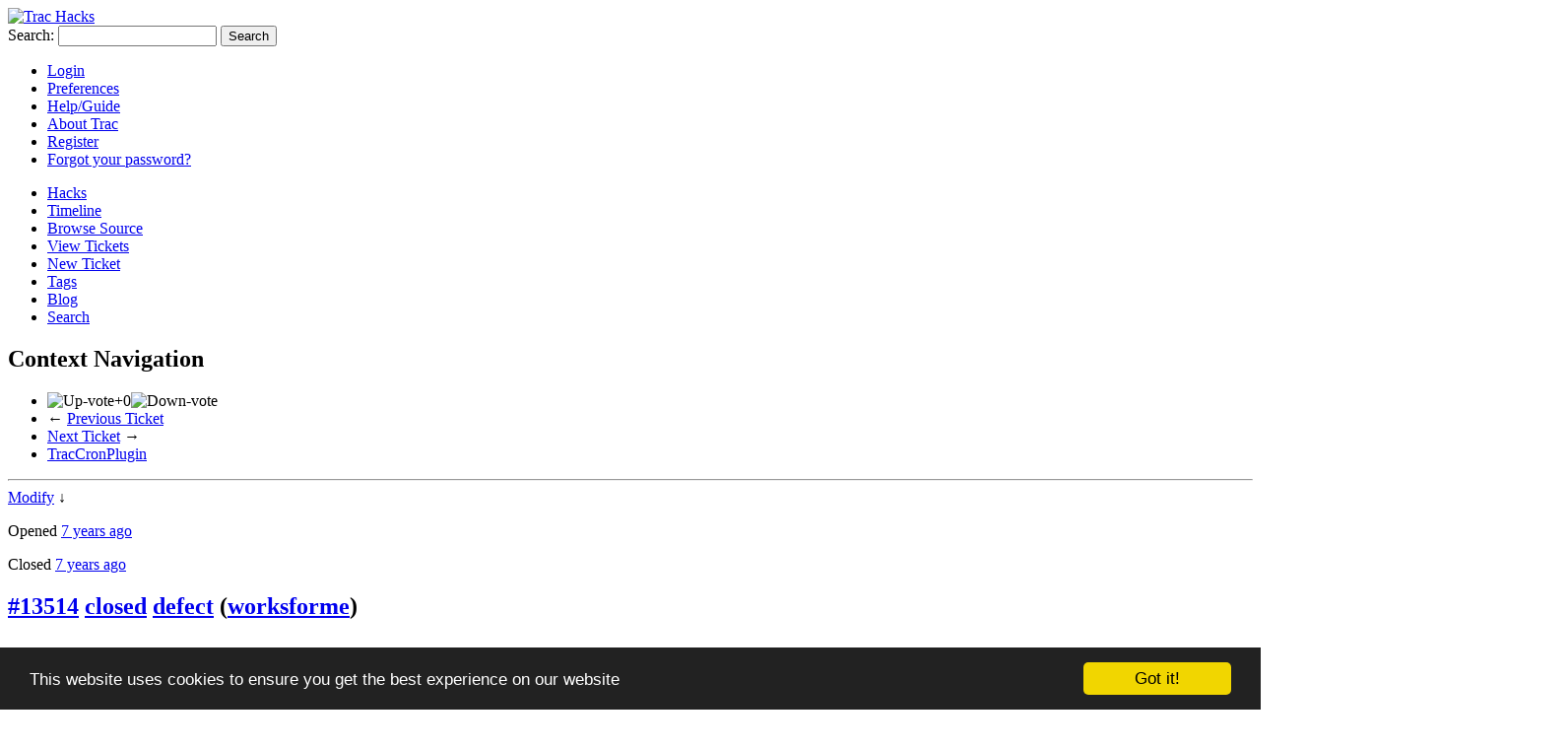

--- FILE ---
content_type: text/html;charset=utf-8
request_url: https://trac-hacks.org/ticket/13514
body_size: 26667
content:
<!DOCTYPE html PUBLIC "-//W3C//DTD XHTML 1.0 Strict//EN" "http://www.w3.org/TR/xhtml1/DTD/xhtml1-strict.dtd">
<html xmlns="http://www.w3.org/1999/xhtml">
  
  

  


  <head>
    <title>
      #13514 (Can't get it to work)
     – Trac Hacks - Plugins Macros etc.
    </title>
      <meta http-equiv="Content-Type" content="text/html; charset=UTF-8" />
      <meta http-equiv="X-UA-Compatible" content="IE=edge" />
    <!--[if IE]><script type="text/javascript">
      if (/^#__msie303:/.test(window.location.hash))
        window.location.replace(window.location.hash.replace(/^#__msie303:/, '#'));
    </script><![endif]-->
          <link rel="search" href="/search" />
          <link rel="prev" href="/ticket/13513" title="Ticket #13513" />
          <link rel="last" href="/ticket/14393" title="Ticket #14393" />
          <link rel="help" href="/wiki/TracGuide" />
          <link rel="alternate" href="/ticket/13514?format=rss" type="application/rss+xml" class="rss" title="RSS Feed" />
          <link rel="alternate" href="/ticket/13514?format=csv" type="text/csv" class="csv" title="Comma-delimited Text" />
          <link rel="alternate" href="/ticket/13514?format=tab" type="text/tab-separated-values" class="tab" title="Tab-delimited Text" />
          <link rel="next" href="/ticket/13515" title="Ticket #13515" />
          <link rel="start" href="/wiki" />
          <link rel="stylesheet" href="/chrome/common/css/trac.css" type="text/css" />
          <link rel="stylesheet" href="/chrome/common/css/ticket.css" type="text/css" />
          <link rel="stylesheet" href="/chrome/common/css/jquery-ui/jquery-ui.css" type="text/css" />
          <link rel="stylesheet" href="/chrome/common/css/jquery-ui-addons.css" type="text/css" />
          <link rel="stylesheet" href="/chrome/wikiautocomplete/css/jquery.textcomplete.css" type="text/css" />
          <link rel="stylesheet" href="/chrome/wikiextras/css/phrases.css" type="text/css" />
          <link rel="stylesheet" href="/chrome/wikiextras/css/boxes.css" type="text/css" />
          <link rel="stylesheet" href="/wikiextras/dynamicboxes.css" type="text/css" />
          <link rel="stylesheet" href="/chrome/hacks/css/style.css" type="text/css" />
          <link rel="stylesheet" href="/chrome/vote/css/tracvote.css" type="text/css" />
          <link rel="icon" href="/favicon.ico" type="image/x-icon" />
          <link rel="first" href="/ticket/1" title="Ticket #1" />
    <style id="trac-noscript" type="text/css">.trac-noscript { display: none !important }</style>
      <link type="application/opensearchdescription+xml" rel="search" href="/search/opensearch" title="Search Trac Hacks - Plugins Macros etc." />
    <script type="text/javascript">
      var wikiautocomplete={"id":13514,"realm":"ticket","strategies":[{"cache":true,"index":2,"match":"^(\\s*\\{{3}#!)(.*)(?!\\n)$","match_flags":"m","name":"processor","replace_prefix":"$1"},{"cache":false,"index":2,"match":"(\\b(?:raw-)?attachment:|\\[\\[Image\\()(\\S*)$","name":"attachment","quote_whitespace":true,"replace_prefix":"$1"},{"cache":true,"index":2,"match":"(^|[^[])\\[(\\w*)$","name":"linkresolvers","replace_end":"]","replace_prefix":"$1[","replace_suffix":":"},{"cache":false,"index":2,"match":"((?:^|[^{])#|\\bticket:|\\bbug:|\\bissue:)(\\d*)$","name":"ticket","replace_prefix":"$1","template_prefix":"#"},{"cache":true,"index":1,"match":"\\bwiki:(\\S*)$","name":"wikipage","quote_whitespace":true,"replace_prefix":"wiki:"},{"cache":true,"index":1,"match":"\\[\\[(\\w*)(?:\\(([^)]*))?$","name":"macro","replace_end":")]]","replace_prefix":"[[","replace_suffix":"($2"},{"cache":false,"index":2,"match":"\\b(source:|browser:|repos:|log:|export:)([^@\\s]*(?:@\\S*)?)$","name":"source","replace_prefix":"$1"},{"cache":true,"index":1,"match":"\\bmilestone:(\\S*)$","name":"milestone","quote_whitespace":true,"replace_prefix":"milestone:"},{"cache":true,"index":2,"match":"(^|[^{])\\{(\\d*)$","name":"report","replace_end":"}","replace_prefix":"$1{","template_prefix":"{","template_suffix":"}"},{"cache":true,"index":1,"match":"\\breport:(\\d*)$","name":"report","replace_prefix":"report:","template_prefix":"{","template_suffix":"}"}],"url":"/wikiautocomplete"};
      var form_token="060bc9e76cf620a3629c53a4";
      var jquery_ui={"ampm":true,"date_format":"M d, yy","day_names":{"abbreviated":["Sun","Mon","Tue","Wed","Thu","Fri","Sat"],"narrow":["S","M","T","W","T","F","S"],"wide":["Sunday","Monday","Tuesday","Wednesday","Thursday","Friday","Saturday"]},"default_timezone":null,"first_week_day":0,"month_names":{"abbreviated":["Jan","Feb","Mar","Apr","May","Jun","Jul","Aug","Sep","Oct","Nov","Dec"],"wide":["January","February","March","April","May","June","July","August","September","October","November","December"]},"period_names":{"am":["AM","AM"],"pm":["PM","PM"]},"show_timezone":false,"time_format":"h:mm:ss TT","timepicker_separator":", ","timezone_iso8601":false,"timezone_list":null};
      var tags={"autocomplete_field":"field-keywords","help_href":null,"help_new_window":false,"keywords":["-#filter","0.10.4","0.11","0.11.5","0.11.6","0.12","0.12-compatible","0.12.3","0.12dev","0.3.0","0.3.4","0.4","0.4.3","0.5","0.5dev","0.7","0.9","1.0","1.0.1","1.0.2","1.1.0","1.1dev","1.2","1.4","1.6","1.7.10.2","10678","12.2","2.3","2.5","302","403","404","5.5.28","500","532","7lima","8.3","AD","API","ASCII","ATTACHMENT_VIEW","Account","AccountLdapPlugin","AccountManager","AccountManagerPlugin","AccountModule","AcronymsPlugin","ActiveDirectory","Add","Admin","Administration","Agilo","AgiloForTracPlugin","Agnaldo","All","Amfortas","Andi","Ankur","Announcements","AnnouncerEmailEncryption","AnnouncerPlugin","Apache","Architect","ArmstrongJ","AssertionError","Attachment","AttributeError","Audit","Auth","AuthOpenIdPlugin","AuthStore","AuthzGroupsPlugin","BB","BLOB","BROKEN","BackLinks","BackLinksMenu","Backlinks","BacklinksMenu","BasicAuth","BibAdd","BibtexSourceSource","BlackMagicTicketTweaksPlugin","Blackhex","Blog","BlogShow","Bloodhound","Bombenbodo","Bootstrap","Brasil","BreadcrumbsNavPlugin","Broken","Button","C++11","CAS","CC","CM","CSRF","CSS","CStrac","CVS","CacheManager","Calendar","CarlGould","Carsten","Change","Chinese","ChrisNelson","ChristianM","Chrome","Cinc-th","Clearsilver","Client","ClientScript","CodeReviewPlugin","Color","ComaVN","Commands","Comments","Commits","Committo-Ergo-Sum","Compatibility","Component","ComponentManager","Components","Composer","CondFields","CondFieldsPlugin","ConfigSection","Context","Could","Count","CreateBox","CuriousCurmudgeon","Custom","Customization","DB","DISPLAY","DN","DOXYGEN_VIEW","Dashboard","Data","DataSaverPlugin","Date","DateField","Default","DefaultTagProvider","DiaVisView","Diff","Digest","DirectoryAuthPlugin","Documentation","DynamicFieldsPlugin","EOL","ERROR:","Editor","Enhancement","Enterprise","ErikRose","Eross","Error","Export","Extension","FIelds","Feature","FeedBack","FeedParser","Filename","FilipeCorreia","Firefox","FlexibleWiki","FoldMacro","Forbidden","ForceComment","Form","FullBlogPlugin","GIT","Gantt","Genshi","Git","GitPlugin","Gitplugin","GnuPG","Google","Graham_Miln","Group","Groups","Guide","HDF","HTML","HTTP","HTTPS","HackIndex","Havok","Hinnack","HorsePunchKid","HtDigestHashMethod","HtPasswdStore","Htdigest","ID","IE","IE7","IE9","INSERT","IOError","IPasswordStore","ITemplateProvider","ITicketChangeListener","IWikiChangeListener","ImportError","IncludeMacro","IndexError","IniAdminPlugin","Initialize","Input","Installation","IntegrityError","InterTrac","InterTracCommitPatch","Internal","Invalid","It's","JamesMills","JasonWinnebeck","JavaScript","Joinable","JoshuaH","KSPEG","KTRAC","Kerberos","KeyError","LCM","LDAP","LaTeX","Label","Lastpass","Layout","LegacyTicketSubscriber","LightGreenTheme","Links","ListOption","ListTagged","LloydFernandes","Locale","LogIn","Login","LoginModule","MESSAGE","MSIE","MSOEYODA","Mac","MacroList","Mail","Maintained","Maintainership","Mamark","Manager","Markdown","Markup","MasterTickets","MediaWiki","Menu","MergeInfoEnchancer","MergeInfoEnhancer","Migration","Milestone","Missing","Mock","ModPython","MultiSelect","MultipleRepository","MySQL","NULL","Name","NameError","Nav","NavAdd","NavMoverPlugin","New","No","Node","None","NoneType","Notification","OS","OWA","Onwerk","OnwerkGmbH","OpenDocument","OperationalError","Organzational","PDF","PEP","POSIX","PVCS","PageOutline","PageToPdf","Parse","ParseError","Patch","Per","PerforceCachedRepository","PermissionStore","Permissions","Petr","Plans","Plugin","Port","Porting","PostgreSQL","Postgres","PostreSQL","PotatoSalad","Preview","Private","PrivateTickets","PrivateTicketsPlugin","ProgrammingError","ProjectPlanPlugin","ProjectsManagerPlugin","Puneet","PyDotOrgTheme","Python","QA","Query","RC2","README","RPC","RSS","RTL","RTOepqBv","Recursive","RegExp","Reply","RepoSearch","Report","ReportScreenFilter","Reporting","Repository","Revtree","RevtreePlugin","Right-to-left","RoadMap","Rottenchester","Running","SMTPDataError","SMTPServerDisconnetion","SMTP_SSL","SPAM","SPF","SQL","SQLTable","SSL","SSO","STractistics","SVN","Schema","ScreenshotsPlugin","ScrumBurndownPlugin","ScrumPlugin","Search","SectionEditPlugin","Security","SelfDeletePlugin","Send","SergeiLuchko","SessionStore","SetupFile","Shape","SimoneGianni","SimpleMultiProject","SimpleMultiProjectPlugin","SimpleTicket","Solr","Southen","Spell-check","Statistics","Stats","Status","StatusHistoryChart","StefanSimroth","Structure","SubTicketsPlugin","Subticket","SupoSE","Supported","SvnServePasswordStore","SydRa","Synchronization","TICKET_ADMIN","TOC","TOPP","TRAC_ADMIN","Tag","TagCloud","TagSuggest","Tags","TagsPlugin","TagsQuery","TaskTicketsMacro","Template","TerryBrown","Test","TestCaseManagementPlugin","TestManager","TestManagerPlugin","Testing","Testlink","Text","Theme","Ticket","TicketNotification","Tickets","Time-Tracking","Toc","Trac","Trac1.5.2","TracAccountManager","TracAcronymsPlugin","TracAnnouncer","TracBlog","TracDependencyPlugin","TracDirectoryAuth","TracDownloaderPlugin","TracError","TracFlexWikiTreeMacro","TracForge","TracForgePlugin","TracForm","TracHours","TracHoursPlugin","TracLink","TracLinks","TracMenus","TracMetrixPlugin","TracNotification","TracPastePlugin","TracPeek","TracQuery","TracShowPathPatch","TracTags","TracTicketChagesetsPlugin","TracWysiwygPlugin","Trac[main]","Tracd/Htpasswd","Tracker","TradDirectoryAuth","Transformer","TranslatedPagesMacro","Treeview","TrueHttpLogoutPatch","TypeError","TypeError:","Typo","UI","UML","URL","UTF","UTF-8","UndefinedError","Unicode","UnicodeDecodeError","UnicodeEncodeError","Updates","Upload","UserList","UserQuery","Users","Validate","ValueError","Version","ViewTopic","Viper7","VisualBasicTracConnectorIntegration","VotePlugin","VrtNSmwi","WYSIWYG","WantedPagesMacro","Web","WebUI","Week","Wertilq","WikiAutoCompletePlugin","WikiCalendarMacro","WikiFormatting","WikiHtml","WikiMacroBase","WikiPageNames","WikiSystem","Win32","Windows","WorkLogPlugin","WorkLog_Stop","Workflow","XML","XMLRPC","XayOn","XmlRpc","XmlRpcPlugin","YouLi","ZoomQuiet","_add_js_footer","abandoned","abbr","abbywinterscom","abompard","accent","accented","access","accessibility","accesskey","account","accountldap","accountmanager","accountmodule","accreditation","acct_mgr","acct_mgr/templates","acidburnz","acronym","action","actions","activedirectory","ad","adamansky","adamu","adaptation","add","addhours","adeponte","admin","admin.api","administration","adoption","adoption-request","after","agile","agilo","agitronic","agpl-license","ainsleylawson","airadier","ajax","ajp","aldrinleal","alecu","alias","aliasing","alignment","alpha","alternative","always_notify_updater","amelioration","analytics","anbo","anchor","and","andi","andreat","andrei2102","android","annotate","announcer","announcerplugin","anonymous","anonymous\u0647\u0643\u0631","antirobot","anyrelease","apache-license","api","api.py","apple","application","arangement","archive","argument","artistic-license","ascii","ash","ashkulz","ashwin_phatak","asic_druide","aslkdfsalkdfj","asmodai","asset","assign","assignment","astei","astimezone","aswolf8627","athomas","attach","attachements","attachment","attachments","attribute","attributes","auth","authenticated","authentication","authentification","author","authz","auto","auto-collapse","auto-login","auto-preview","autocomplete","autofill","autolink","automatic","automation","avatar","aviram","awesome","axisformat","babel","backend","backgroundcolor;","backlink","backlog","backport","backslash","backup","backwards-incompatible","bamboo","banner","bar","bare","barerepo","bart","bas","base64","base_dir","base_url","based","bash","basic","batch","bbb5ef788e19b8d852acb591","beerware-license","before","bellbind","ben_12","beta","bewst","bibtex","biff","billable","billing","bitbucket","bitesized","bitten","bjornharrtell","black","blank","block","blocked","blocker","blog","bloodhound","blowfish","bne","boamaod","bobbysmith007","body","bof","bookmark","boonekamp","boost-license","bot","bounty","box","bphinz","branch","branches","bread","breadcrumbs","break","breaking","breaks","brocken","broken","browser","browser-depended","bsd-license","bug","bug.","bugfix","bugzilla","build","buildbot","builder","buildnotes","bullets","burndown","button","bzr","c0redumb","cache","caching","cakebread","calculation","calendar","called","cannot","captcha","cards","carlosb6","cas","case","casing","cast","castorinop","catagories","catalogs","categories","cauly","cbalan","cboos","cc","cert","certificate","cgi","chai_research","change","change_time","changed","changes","changeset","changesets","characers","character","characters","characterset","chars","charset","chart","charts","chead","check","checkbox","checking","checklist","checkout","chmullig","chrisheller","chriswolf","chrome","chromium","cia","citation","citations","cite","citytrac","clarification","class","classify","cleanup","clearsilver","clemens","client","clients","clientsplugin","clone","close","closed","clp","cmc","cmlenz","cms","code","codeFiend","codebox","codepage","coderanger","codereview","codereviewer","codes","codingking","coldpizza","coling","collapse","collapsible/foldable","collection","collision","color","colors","colour","column","columns","coma","comma","command","comment","comments","commit","commit-hook","commit_updater","commits","community","compact","compatibility","compile_catalog","complete","component","components","concurrency","concurrent","condfields","conf","config","configurable","configuration","configurationmanagement","configure","confirmation","conflict","conformance","connector","consolidate","constant","constraint","contact","content","content-length","content-type","context","context-navigation","contorl","contribution","control","controlling","conversion","cookie","copy","copy_from","corrupt","corruption","cosign","cosimo","count","crash","create","create_time","creation","creativecommons-license","creole","cron","cronjob","cross-reference","crossroad","crowd","cruisecontrol","cruisecontrol.net","crumbs","crypt","crypto","css","csv","ctxt","ctxtnav","currval","cursor","custom","custom-field","customfield","cvs","cvs2svn","cyrillic","daan","dagomez","dairiki","daltonmatos","dan","danrolls","dashboard","data","database","datallah","dataloss","datamgmt","datamover","dataretention","dataset","date","date/time","datenimperator","datepicker","datetime","daveappendix","davglass","david","davidfraser","day","days","db","dbhelper","debian","debug","debugger","declare","decorator","deduplication","default","default_email_format","default_handler","defect","defined","definition","deflate","delete","deleting","deletion","delimiter","delivery","deltroo","dependencies","dependency","depgraph","deprecated","depreciated","depth","description","desktop","develop","development","dgc","dgelhar","dia","diagram","dialog","dictionary","diff","digest","diorgenes","direction","directory","diroussel","disable","disabled","discussion","discussionplugin","display","displayed","distribute","div","django","djc","dkgdkg","dkhijniak","dlowe","dlutz","dnephin","doc","doc-string","docbook","docs","doctest","document","documentation","docx","dog's","doki_pen","dolfandringa","domluc","donate","donation","dot","dotproject","dottedmag","double","down","download","downloads","downtime","doxygen","doycho","dr4Ke","draft","drag","dreamkxd","drop","dropdown","drupal","dtend","dthomas","due","duplicate","duplicating","duration","dvorak","dwclifton","dyeldandi","dynamic","dynfields.js","e-mail","e2jk","easy_install","easyinstall","eblot","echo0101","eclipse","edit","edition","editor","edunne","effect","egg","eggdrop","ejucovy","email","email-address","email2trac","email_enabled","embed","emecas","empty","enable","encode","encoding","encrypt","encryption","end-date","entity","environment","epoch","equal","eric256","ermal","errno","error","error:userstart","escape","escaping","estimation","estimator","etienne","event","events","example","examples","exarv","exceeded","excel","exception","exe","execv()","exemption","experation","experimental","explorer","export","extension","extensions","external","fa:","facebook","fail","failed","fails","failure","falkb","faq","farialima","faultexception","feature","feedback","felix_schwarz","field","fields","fieldtype","file","file://","filename","files","filter","filter_stream","filtered","filters","fine-grained","finegrained","fips","firefox","first-day-of-week","fix","fixed","flash","flattr","fleeblewidget","flox","flv","fold","font","font-awesome","fonts","food","for","forgot","form","format","formats","formatter","formatting","forms","forum","forwarding","found","framay","frayja","freebsd","ftiede","ftofficer","fullblog","fullblog_admin.html","fullblogplugin","function","functional","fvdberg","g1itch","galeon","gallery","gantt","gasolwu","gcc","generation","generator","genshi","german","getRecentChanges","get_db_cnx","get_db_cnxv","get_path_rev_line","gettext","ghiboz","giel","git","git-committer","giterror","github-hosted","gitlab-hosted","gitplugin","giursino","glen","gliffy","glinders","glob","gnupg","gnuplot","goeb","google","google--serach","gotoh","gpablo","gpl-license","graph","graphic","graphviz","greacen","gregmac","gringlet","grongotts","group","group_rdn","grouping","groups","growl","gruenebe","gsavin","gstkein","gt4329b","gtk","guide","hacked","hackergotchi","hacks","haka.17","handler","hanki","has","hash","hashlib","hasienda","hathoai123654","header","heading","headline","headlines","height","helend","helloworld","help","helpwanted","hidden","hide","hiding","hier","hierarchy","hierwiki-trac-0.11","highlighting","hirobe","historic","history","hoessler","hole","home","hook","hooks","hours","howto","href","hrefs","htdigest","htdocs","htdocs_location","html","htmldoc","htpasswd","htpasswdstore","http","http11","httpauth","https","hudson","humaninternals","hyperlink","hyperlinks","i18n","ical","iceboy","icons","id","ide","identicon","idx","ie10","ie6","igoltz","image","image_path","images","img","import","in","include","incoherent","incompatible","incorrect","independent","index","indexerror","info","information","inheritance","init","initial","injection","input","insaneintenti0n","insecure","insert","install","installation","instance","instances","integration","interface","interference","internacionalization","internal","internet","interop","interpolation","intertrac","intrablog","invalid","invalidate","inventory","invisible","ios","ipasswordstore","ipynb","ipython","irc","issue","itamarost","iterable","itspanky","itteco","ivanchoo","ivangsa","iwata0303","ixokai","izzy","j98789","jQuery","j_acegi_security_check","j_king","jabber","jarnik","java","javajunky","javascript","jay","jaythomas","jdog","jeangui","jenkins","jesrui","jetheis","jfrancis","jiangxin","jinja2","jinja3","jira","jnatividad","joinable","jonny","jornh","joro75","journal","jouvin","jpsave","jqDock","jquery","jquery-ui","jquery132","jqueryui","js","json","jszakmeiser","jtoledo","jun66j5","junit","jupyter","k0s","kanban","kate","kawachi","kazekahase","kcalcagno","keybindings","keyboard","keyerror","keywords","kgk","khundeen","kisg","kivsiak","konqueror","kostialopuhin","kriggs","l10n","label","language","last","last_day_of_month","latex","layout","lcordier","ldap","ldapplugin","leaking","legal","lei","leihog","length","leopy","less","levels","lgpl-license","lialcaelva","library.","licence","license","license-clarification","licensing","lifetime","limit","line","linebreak","link","links","lino","list","listing","lkraav","loading","locale","localization","location","lock","locking","log","logging","login","loginform","logo","logout","logs","long","loop","looping","losed","lruiz","lsaavedr","lucid","lxml","mac","macos","macro","macros","magic","mail","mail2wiki","maintainership","makadev","malformed","malsmith","manage","management","manager","managment","mandatory","mandriva","mangle","manski","manual","map","mape","marcin","markdown","markup","martin_s","martinpaljak","mass","mastertickets","match","math","mathcaptcha","mathjax","mathomas","matobaa","matplotlib","maxdias","maximum","maxscanrows","mbooth","mchua","mcomb","md5","mds","mediawiki","meeting","mentalaxis","menu","mercurial","mermaid","message","message-digest","message_pkey","messages","mestudd","meta","metadata","metanav","metatag","method","metrics","mfvloon","mgood","mhenke","microsecond","miezuit","migration","mika","milestone","milestones","mime","mimeview","mindmap","misfunction","misplacement","missing","mit-license","mitar","mite","mitsuhiko","mixed","mixedpuppy","mknod","mobile","mock","mod_python","mod_wsgi","modified","modify","modular","module","money","monitoring","monletob","more","moreati","morodin","move","movies","mpapis","mrelbe","mrjbq7","mscgen","mstoddart","multi","multi-line","multi-projects","multiple","multirepos","multirepository","muness","murph","mustmatch","mvanbaak","mySQLConnector","mylyn","mysql","n3rd3x","name","named","naming","natewlew","nav","navbar","navigation","navigation-sync","navigator","needinfo","needs-info","needsadoption","nest","nesting","netjunki","nevernotify","news","newticket","nextloop","nginx","nicferrier","nicholasbs","nikolay","nmadura","no","no-Genshi","node","nolicense","non-persistent","none","nonetype","nonplus","normanr","nosource","nosuchnode","not","notebook","notificaition","notification","notifications","notify","nuald","null","number","numbered","numbering","nwheeler","oauth","oauth2","obfuscation","objects","obsolete","odbc","of","office","offset","okazaki","olemis","ollika","ondenial","one","onecreativenerd","oneirist","oneliner","only","opaque","openid","openidlogin","openidverify","opera","operator","opt-out","optilude","option","options","optmize","optout","oracle","orbasolozele","order","organize","osimons","otaku42","other","otrs","out","out-of-range","outlook","outofbounds","overdue","overlaps","overview","overwrite","owner","p4plugin","p4trac","packaging","pacopablo","page","paged","pagename","pages","pagination","pandoc","panel","pangocairo","papagr","param","parameter","parent","parsing","passthrough","password","password-less","passwordstore","passwort","pastes","patch","path","pattern","payois","paypal","pdf","pdfviewer","pdoup","pedersen","pedro","pending-deletion","pequim","per-week","perforce","performSearch","performance","perl","permalink","permanent","permission","permissions","permon","pg_dump_path","php","phpbb","phpbb3","phpdoc","phrase","picture","pierz","pixelated","pixels","pkropf","plan","plang","planned","planning","plantuml","pledgie","pljfbs@gmail.com","plotly","plugin","plugins","pmonnaie","png","pod","podskalsky","policy","poll","pop","popen","popen4","populate","port","ports","portuguese","position","posixpath","post","post-commit","post-commit-hook","post-receive","poster","postfix","postgreSQL","postgres","postgresql","postgress","powerpoint","pputil","ppx","precaution","preferences","prefetch","prefilling","presentation","prevention","preview","price","print","printable","printf","privacy","private","problem","process","processor","profile","programming","programmingerror","progress","progrium","project","projectadmin","projects","property","proposal","provider","proxy","psf-license","psuter","psycopg","psycopg2","pt-br","public","publicdomain-license","pull-request","putAttachment","py24","pydoc","pygments","pykler","pymills","pyndexter","pypi","python","python-json","python2.3","python2.4","python2.5","python2.6","python3","pytz","qualan","quality","queries","query","question","questionnaire","quique76","quote","quoting","qwp0","race-condition","radio","radius","ragasa","range","rating","rbac","rdoc","rdocplugin","read","read-only","read_commit","readonly","realm","realms","recaptcha","recent","recursion","rede","redirect","refactoring","reference","references","reformat","refresh","refresh_passwd","regex","regexp","register","registration","registrationmodule","regression","rekkanoryo","relation","relations","relative","release","release-filter","releasenotes","reload","rememberme","reminder","remote","remove","removed","rename","render","renderer","rendering","replace","replacement","reply","report","report-plugin","reporter","reporter_id","reports","reposerf","repository","req","request","required","requirements","rescheduling","reset","resolution","resolve","resolver","resource","responsive","restrict","restrict_owner","restructuredtext","result","resync","retention","retracile","retrieve","retry","return_to","reverse","reverseproxy","review","revision","revisionlog","reward","rewrite","rharkins","richard","rickvanderzwet","riggs","risky","rjollos","rmad","roadmap","roadrunner","roandbox","robert_martin","robguttman","robm","roh","role","rollback","roundup","rpc","rsa","rss","rssembedmacro","rtl","ruby","rudyryk","run","run_external","rweigel","s0undt3ch","safari","saigon","salesforce","sambloomquist","sandinak","sanitizing","sanmarcos","sarahstrong","sasl","sass","save","saving","sawdog881","sbenthall","sbouwhuis","scale","scarab","scheduler","schema","scope","screencapture","screenshot","screenshots","script","scrum","scrumburndown","scss","seamonkey","search","seas","seccanj","section","sectionindex","security","select","selection","self-signed","send","sendemail","sensitive","separation","separator","seqence","sequencediagram","sequences","service","sesam","session","set","set_to","settings","setup","setup.py","setuptools","sfandino","sfhynx","sfvscmksid","sgorilla","sha","sha1","shaiss","share","shell","shesek","shortcut","shortname","show","sid","side-by-side","side-effect","sign-off","sign-on","signature","signing","silvein","simohe","simple","simplejson","singbox","single","single-sign-on","siniy","sinnvoller","size","slack","slash","slestak","slice","slideshow","slinkp","slow","slowness","smart","smithsos","smoothreggae","smp_project","smtp","smtp_always_cc","smtps","soap","social","solarwind","solution","sort","sorted","source","sourcecode","spacing","spam","spam-fighting","special","specific","specifications","sql","sqlalchemy","sqlite","sqlite3","ssh","ssha","ssl","sso","stacktrace","standalone","start-date","static","statistic","statistics","stats","status","stephas","sto","stoecker","stopiteration","storage","store","strftime","string","strip","structure","style","styling","sub","subcomponent","subgraph","subject","submenus","submit","submitter","submodule","subprocess","subscriber","subscription","substitution","subtask","subversion","success","suckmydick","sugarcrm","sum","summarize","summary","superafroman","superuser","support","svg","svn","svn-1.7","svn17","svnauthz","svnmerge","svnserve","svnsync","sylvain.delisle","sync","synced","synchronize","syntax","sys.stdout","syspiet","szaffarano","t2y","tab","tabbed","table","tables","tag","tagcheck","tagging","tags","tagspace","takanorig","tar","target","task","taskboard","tbressure","tcl","tcoulter","team","teamcity","technomancy","techtonik","template","template_path","templates","templating","test","testcase","testcaseplugin","teste","testing","testman4trac","testmanager","testplans","tests","text","textarea","tgish","than","thanos","theist","theme","thenor","thijs","thiudis","thomasd","thomasklein","thomasvs","threading","threadsafe","ticket","ticket-URL","ticket.changeLog","ticket_custom","ticket_email_subject","ticket_type","ticketchartsmacro","ticketquery","tickets","ticketsboard","ticketsmove","ticketsubmitpolicy","ticketwebuiaddon","ticketype","tigris","time","time-date","time-stamp","timeline","timestamp","timezone","timing","timingandestimationplugin","timingandestimationplugin-0.1.5-py2.4.egg","timingandestimationplugin-0.3.4-py2.4.egg","title","tkob-trac","tls","tm.py","to","to_utimestamp","tobedeleted","toc","tocmacro","todelete","todjiang","token","tonin","tooltip","topic","tortoisesvn","total","trac","trac-admin","trac-links","trac-query-syntax","trac.Search","trac.ini","trac.org","trac0.12","tracblog","tracd","tracdiscussion","tracdownloader","traceback","tracforge","tracforms-0.2","tracforms-0.2.1","tracforms-0.3","trachack","trachours","trachoursplugin","track","tracking","trackini","traclink","tracmetrix","tracnumberedheadlinesplugin","tracp4","tracreport","tractags","tracwikitopdfplugin","transform","translation","trapanator","tree","triage","triaging","trickie","trigger","trivial","trivoallan","trumbitta","trunk","ttressieres","tutorial","twiki","twitter","txcraig","type","typeerror","types","typo","u'_us","ubuntu","ugly","ui","ul","uml","umlaute","umlauts","unc","undo","unfinished","unicode","uninstall","unintuitive","unique","units","unittest","unknown","unordered","unreachable","unsanitized","unseen","unselected","unsupported","untagged","unzip","update","updates","upgrade","upload","upper","uri","url","urllib","ursaw","usage","use","use_public_cc","use_unicode","usecase","useful-sql","usemod","user","user-preferences","user_rdn","userdir","usergroups","userleatherbill","usermanual","username","username-clearance","users","userwarning","utf-8","utf8","valid","validation","validator","value","values","vcbackend","vcs","verification","verifiy","verify","version","version_0.5.x","version_1.x","version_2.x","version_3.x","version_4.x","version_5.x","versioncontrol","versions","viddler","view","vimeo","viola","virtual","visual","visualstudio","vnaum","vote","vs","vs2005","vs2008","vulinhhy","w3.org","wadatka","wagner.pinheiro","waiting-for-feedback","walnut","wantedpages","warehouse","warning","wbs","web","web-UI","web-based","web_ui","webadmin","webhook","webservice","week","wget","whiteboard","whitelist","widget","width","wiki","wiki_to_html","wikiexport","wikiexportplugin","wikiextra","wikiformat","wikilinks","wikiprocessor","wikirename","wikitext","willmerae","win","windows","with","wolfisch","word","wording","workflow","wrapper","wrightnn","wrong","wsdl","wsgi","xhtml","xhtml-strict","xhtml2pdf","xlsx","xml","xml-rpc","xmlprc","xmlrpc","xmpp","xpech","xref","xsd","xslt","yattom","yijun","youngest","ysobolev","yudivian","yuml","zerodeux","zip","zitune","zjj","zotero","zshahan","zzzeek","\u0441\u043b\u043e\u0432\u0430","\u0627\u0644\u0639\u0631\u0628\u064a\u0629","\u0627\u0644\u0647\u0644\u0627\u0643","\u0642\u0648\u0627\u062a"],"match_from_start":"","separator":" "};
      var auto_preview_timeout=2.0;
      var comments_prefs={"comments_order":"oldest","show_comments":"true","show_prop_changes":"true"};
    </script>
      <script type="text/javascript" charset="utf-8" src="/chrome/common/js/jquery.js"></script>
      <script type="text/javascript" charset="utf-8" src="/chrome/common/js/babel.js"></script>
      <script type="text/javascript" charset="utf-8" src="/chrome/common/js/trac.js"></script>
      <script type="text/javascript" charset="utf-8" src="/chrome/common/js/search.js"></script>
      <script type="text/javascript" charset="utf-8" src="/chrome/common/js/folding.js"></script>
      <script type="text/javascript" charset="utf-8" src="/chrome/common/js/wikitoolbar.js"></script>
      <script type="text/javascript" charset="utf-8" src="/chrome/common/js/resizer.js"></script>
      <script type="text/javascript" charset="utf-8" src="/chrome/common/js/auto_preview.js"></script>
      <script type="text/javascript" charset="utf-8" src="/chrome/common/js/jquery-ui.js"></script>
      <script type="text/javascript" charset="utf-8" src="/chrome/common/js/jquery-ui-addons.js"></script>
      <script type="text/javascript" charset="utf-8" src="/chrome/common/js/jquery-ui-i18n.js"></script>
      <script type="text/javascript" charset="utf-8" src="/chrome/wikiautocomplete/js/jquery.textcomplete.min.js"></script>
      <script type="text/javascript" charset="utf-8" src="/chrome/wikiautocomplete/js/wikiautocomplete.js"></script>
      <script type="text/javascript" charset="utf-8" src="/chrome/tags/js/autocomplete_tags.js"></script>
    <script type="text/javascript">
      jQuery("#trac-noscript").remove();
      jQuery(document).ready(function($) {
        $(".trac-autofocus").focus();
        $(".trac-target-new").attr("target", "_blank");
        if ($.ui) { /* is jquery-ui added? */
          $(".trac-datepicker:not([readonly])").prop("autocomplete", "off").datepicker();
          $(".trac-datetimepicker:not([readonly])").prop("autocomplete", "off").datetimepicker();
          $("#main").addClass("trac-nodatetimehint");
        }
        $(".trac-disable").disableSubmit(".trac-disable-determinant");
        setTimeout(function() { $(".trac-scroll").scrollToTop() }, 1);
        $(".trac-disable-on-submit").disableOnSubmit();
      });
    </script>
    <script type="text/javascript" src="/chrome/common/js/threaded_comments.js"></script>
    <script type="text/javascript">
      jQuery(document).ready(function($) {
        $("div.description").find("h1,h2,h3,h4,h5,h6").addAnchor(_("Link to this section"));
        $(".foldable").enableFolding(false, true);
      /*<![CDATA[*/
        $("#attachments").toggleClass("collapsed");
        $("#trac-up-attachments").click(function () {
          $("#attachments").removeClass("collapsed");
          return true;
        });
        $("#modify").parent().toggleClass("collapsed");
        $(".trac-topnav a").click(function() { $("#modify").parent().removeClass("collapsed"); });
        function setRevertHandler() {
          $("button.trac-revert").click(function() {
            var div = $("div", this);
            var field_name = div[0].id.substr(7);
            var field_value = div.text();
            var input = $("#propertyform *[name=field_" + field_name + "]");
            if (input.length > 0) {
              if (input.filter("input[type=radio]").length > 0) {
                input.val([field_value]);
              } else if (input.filter("input[type=checkbox]").length > 0) {
                input.val(field_value == "1" ? [field_value] : []);
              } else {
                input.val(field_value);
              }
            } else { // Special case for CC checkbox
              input = $("#propertyform input[name=cc_update]").val([]);
            }
            input.change();
            // Remove the revert button
            if ($(this).closest("tbody").children("tr").length === 1)
              $(this).closest(".trac-change-panel").remove();
            else
              $(this).closest("tr").remove();
            return false;
          });
        }
        setRevertHandler();
        var comment_focused = false;
        $("#comment").focus(function() { comment_focused = true; })
                     .blur(function() { comment_focused = false; });
        $("#propertyform").autoSubmit({preview: '1'}, function(data, reply) {
          var items = $(reply);
          // Update ticket box
          $("#ticket").replaceWith(items.filter('#ticket'));
          // Replaces content of #changelog, without recreating it
          $("#changelog").empty().append(items.filter("#changelog").contents());
          // Apply comments order and "Show" preferences
          applyCommentsOrder(
            $('#prefs input[name="trac-comments-order"]:checked').val());
          // Show warning
          var new_changes = $("#changelog .trac-new");
          $("#trac-edit-warning").toggle(new_changes.length != 0);
          if (new_changes.length != 0)
            $("#changelog").parent().show().removeClass("collapsed");
          // Update view time
          $("#propertyform input[name='view_time']").replaceWith(items.filter("input[name='view_time']"));
          // Update preview
          var preview = $("#ticketchange").html(items.filter('#preview').children());
          var show_preview = preview.children().length != 0;
          $("#ticketchange").toggle(show_preview);
          setRevertHandler();
          // Execute scripts to load stylesheets
          items.filter("script").appendTo("head");
        }, "#ticketchange .trac-loading");
        $("#trac-comment-editor").autoSubmit({preview_comment: '1'}, function(data, reply) {
          var comment = $("#trac-comment-editor").next("div.comment").html(reply);
          comment.toggle(comment.children().length != 0);
        }, "#changelog .trac-loading");
        /*]]>*/
      });
    </script>
    <script type="text/javascript"><!--
      window.cookieconsent_options = {"message":"This website uses cookies to ensure you get the best experience on our website","dismiss":"Got it!","learnMore":"More info","link":null,"theme":"dark-bottom", "domain": "trac-hacks.org"};
//  --></script>
    <script type="text/javascript" src="//cdnjs.cloudflare.com/ajax/libs/cookieconsent2/1.0.9/cookieconsent.min.js"></script>
  </head>
  <body>
    <div id="banner">
      <div id="header">
        <a id="logo" href="https://trac-hacks.org/"><img src="/chrome/hacks/png/trachacks_banner.png" alt="Trac Hacks" height="73" width="300" /></a>
      </div>
      <form id="search" action="/search" method="get">
        <div>
          <label for="proj-search">Search:</label>
          <input type="text" id="proj-search" name="q" size="18" value="" />
          <input type="submit" value="Search" />
        </div>
      </form>
      <div id="metanav" class="nav">
    <ul>
      <li class="first"><a href="/login">Login</a></li><li><a href="/prefs">Preferences</a></li><li><a href="/wiki/TracGuide">Help/Guide</a></li><li><a href="/about">About Trac</a></li><li><a href="/register">Register</a></li><li class="last"><a href="/reset_password">Forgot your password?</a></li>
    </ul>
  </div>
    </div>
    <div id="mainnav" class="nav">
    <ul>
      <li class="first"><a href="/wiki/HackIndex">Hacks</a></li><li><a href="/timeline">Timeline</a></li><li><a href="/browser">Browse Source</a></li><li class="active"><a href="/report">View Tickets</a></li><li><a href="/newticket">New Ticket</a></li><li><a href="/tags">Tags</a></li><li><a href="/blog">Blog</a></li><li class="last"><a href="/search">Search</a></li>
    </ul>
  </div>
    <div id="main">
      <div id="ctxtnav" class="nav">
        <h2>Context Navigation</h2>
        <ul>
          <li class="first"><span id="vote" title="Vote count"><img src="/chrome/vote/aupgray.png" alt="Up-vote" /><span id="votes">+0</span><img src="/chrome/vote/adowngray.png" alt="Down-vote" /></span></li><li><span>&larr; <a class="prev" href="/ticket/13513" title="Ticket #13513">Previous Ticket</a></span></li><li><span><a class="next" href="/ticket/13515" title="Ticket #13515">Next Ticket</a> &rarr;</span></li><li class="last"><a href="/wiki/TracCronPlugin" title="Go to Project's Wiki Page">TracCronPlugin</a></li>
        </ul>
        <hr />
      </div>
    <div id="content" class="ticket">
      <div class="trac-topnav">
        <a href="#modify" title="Go to the ticket editor">Modify</a> ↓
      </div>
        <div id="ticket" class="trac-content ">
  <div class="date">
    <p>Opened <a class="timeline" href="/timeline?from=2018-12-23T18%3A45%3A01Z&amp;precision=second" title="See timeline at Dec 23, 2018, 6:45:01 PM">7 years ago</a></p>
    <p>Closed <a class="timeline" href="/timeline?from=2018-12-26T20%3A33%3A05Z&amp;precision=second" title="See timeline at Dec 26, 2018, 8:33:05 PM">7 years ago</a></p>
  </div>
  <h2>
    <a href="/ticket/13514" class="trac-id">#13514</a>
    <span class="trac-status">
      <a href="/query?status=closed">closed</a>
    </span>
    <span class="trac-type">
      <a href="/query?status=!closed&amp;type=defect">defect</a>
    </span>
    <span class="trac-resolution">
      (<a href="/query?status=closed&amp;resolution=worksforme">worksforme</a>)
    </span>
  </h2>
  <h1 id="trac-ticket-title" class="searchable">
    <span class="summary">Can't get it to work</span>
  </h1>
  <table class="properties">
    <tr>
      <th id="h_reporter">Reported by:</th>
      <td headers="h_reporter" class="searchable"><a class="trac-author-anonymous" href="/query?status=!closed&amp;reporter=anonymous">anonymous</a></td>
      <th id="h_owner">Owned by:</th>
      <td headers="h_owner"><a class="trac-author" href="/query?status=!closed&amp;owner=t2y">Tetsuya Morimoto</a></td>
    </tr>
    <tr>
        <th id="h_priority">
          Priority:
        </th>
        <td headers="h_priority">
              <a href="/query?status=!closed&amp;priority=normal">normal</a>
        </td>
        <th id="h_component">
          Component:
        </th>
        <td headers="h_component">
              <a href="/query?status=!closed&amp;component=TracCronPlugin">TracCronPlugin</a>
        </td>
    </tr><tr>
        <th id="h_severity">
          Severity:
        </th>
        <td headers="h_severity">
              <a href="/query?status=!closed&amp;severity=normal">normal</a>
        </td>
        <th id="h_keywords" class="missing">
          Keywords:
        </th>
        <td headers="h_keywords" class="searchable">
        </td>
    </tr><tr>
        <th id="h_cc" class="missing">
          Cc:
        </th>
        <td headers="h_cc" class="searchable">
        </td>
        <th id="h_release">
          Trac Release:
        </th>
        <td headers="h_release">
              <a href="/query?status=!closed&amp;release=1.2">1.2</a>
        </td>
    </tr>
  </table>
  <div class="description">
    <h3 id="comment:description">
      Description
    </h3>
    <form id="addreply" method="get" action="#comment">
      <div class="inlinebuttons">
        <input type="hidden" name="replyto" value="description" />
        <input type="submit" name="reply" value="↳ Reply" title="Reply, quoting this description" />
      </div>
    </form>
    <div class="searchable">
      <p>
This is the log.
</p>
<pre class="wiki">2018-12-23 10:33:33,232 Trac[scheduler] DEBUG: looking for schedule of type: hourly
2018-12-23 10:33:33,232 Trac[scheduler] DEBUG: task is scheduled: heart_beat, 10h33
2018-12-23 10:33:33,232 Trac[scheduler] DEBUG: compareTime: hourly, time.struct_time(tm_year=2018, tm_mon=12, tm_mday=23, tm_hour=10, tm_min=33, tm_sec=33, tm_wday=6, tm_yday=357, tm_isdst=0), 10h33
2018-12-23 10:33:33,232 Trac[scheduler] DEBUG: no matching schedule found
</pre><p>
Let me know if I'm doing something wrong. But Hour 10 and Minute 33 should have triggered the task. In this case just the heart beat task to log a messeage.
</p>
<p>
I have a second task with a schedule a minute later. Same thing.
</p>
<pre class="wiki">2018-12-23 10:34:33,232 Trac[scheduler] DEBUG: looking for schedule of type: hourly
2018-12-23 10:34:33,232 Trac[scheduler] DEBUG: task is scheduled: geo_tracker, 10h34
2018-12-23 10:34:33,232 Trac[scheduler] DEBUG: compareTime: hourly, time.struct_time(tm_year=2018, tm_mon=12, tm_mday=23, tm_hour=10, tm_min=34, tm_sec=33, tm_wday=6, tm_yday=357, tm_isdst=0), 10h34
2018-12-23 10:34:33,232 Trac[scheduler] DEBUG: no matching schedule found
</pre>
    </div>
  </div>
</div>
          
    <div id="attachments">
        <h3 class="foldable">Attachments <span class="trac-count">(0)</span></h3>
        <div class="attachments">
          <form method="get" action="/attachment/ticket/13514/" id="attachfile">
  <div>
    <input type="hidden" name="action" value="new" />
    <input type="submit" id="attachfilebutton" value="Attach file" />
  </div>
</form>
        </div>
    </div>

        <div>
          <div class="trac-noscript" style="position: relative">
            <form id="prefs" method="get" action="/prefs" style="position: absolute; right: 0">
              <div id="trac-comments-order">
                <input type="radio" id="trac-comments-oldest" name="trac-comments-order" value="oldest" checked="checked" />
                <label for="trac-comments-oldest">Oldest first</label>
                <input type="radio" id="trac-comments-newest" name="trac-comments-order" value="newest" />
                <label for="trac-comments-newest">Newest first</label>
                <span id="trac-threaded-toggle" style="display: none">
                  <input type="radio" id="trac-comments-threaded" name="trac-comments-order" value="threaded" />
                  <label for="trac-comments-threaded">Threaded</label>
                </span>
              </div>
              <div>
                <input id="trac-show-comments-toggle" type="checkbox" checked="checked" />
                <label for="trac-show-comments-toggle">Show comments</label>
                <input id="trac-show-property-changes-toggle" type="checkbox" />
                <label for="trac-show-property-changes-toggle">Show property changes</label>
              </div>
            </form>
          </div>
          <h3 class="foldable">Change History <span class="trac-count">(2)</span></h3>
          <div id="changelog">
              <div class="change" id="trac-change-1-1545842488357598">
                
  <h3 class="change" id="comment:1">
    <span class="threading">
      <span class="cnum">
    <a href="#comment:1">comment:1</a>
  </span>
    </span>
        Changed <a class="timeline" href="/timeline?from=2018-12-26T16%3A41%3A28Z&amp;precision=second" title="See timeline at Dec 26, 2018, 4:41:28 PM">7 years ago</a> by <span class="trac-author-anonymous">anonymous</span>
  </h3>
  <div class="trac-change-panel">
    <div class="trac-ticket-buttons">
      <form id="reply-to-comment-1" method="get" action="#comment">
        <div class="inlinebuttons">
          <input type="hidden" name="replyto" value="1" />
          <input type="submit" value="↳ Reply" title="Reply to comment 1" />
        </div>
      </form>
    </div>
    <table class="changes">
      <tr class="trac-field-release">
        <th class="trac-field-release">Trac Release:</th>
        <td>
            → <span class="trac-field-new">1.2</span>
        </td>
      </tr>
    </table>
  </div>
    <div class="comment searchable">
      <p>
Got it to work.
Just used the minute 33 and 34 not 10h34
Close ticket.
</p>

    </div>

              </div>
              <div class="change" id="trac-change-2-1545856385940355">
                
  <h3 class="change" id="comment:2">
    <span class="threading">
      <span class="cnum">
    <a href="#comment:2">comment:2</a>
  </span>
    </span>
        Changed <a class="timeline" href="/timeline?from=2018-12-26T20%3A33%3A05Z&amp;precision=second" title="See timeline at Dec 26, 2018, 8:33:05 PM">7 years ago</a> by <span class="trac-author">Ryan J Ollos</span>
  </h3>
  <div class="trac-change-panel">
    <div class="trac-ticket-buttons">
      <form id="reply-to-comment-2" method="get" action="#comment">
        <div class="inlinebuttons">
          <input type="hidden" name="replyto" value="2" />
          <input type="submit" value="↳ Reply" title="Reply to comment 2" />
        </div>
      </form>
    </div>
    <table class="changes">
      <tr class="trac-field-resolution">
        <th class="trac-field-resolution">Resolution:</th>
        <td>
            → <span class="trac-field-new">worksforme</span>
        </td>
      </tr><tr class="trac-field-status">
        <th class="trac-field-status">Status:</th>
        <td>
            <span class="trac-field-old">new</span> →
            <span class="trac-field-new">closed</span>
        </td>
      </tr>
    </table>
  </div>

              </div>
          </div>
        </div>
      <form method="post" id="propertyform" action="/ticket/13514#trac-add-comment"><div><input type="hidden" name="__FORM_TOKEN" value="060bc9e76cf620a3629c53a4" /></div>
        <div>
          <h3 class="foldable">Modify Ticket</h3>
          <div id="modify">
            <fieldset id="properties">
              <legend>
                  Change Properties
              </legend>
              <table class="trac-properties">
                <col class="th" /><col class="td" /><col class="th" /><col class="td" />
                <tr>
                  <th><label for="field-summary">Summary:</label></th>
                  <td class="fullrow" colspan="3">
                    <input type="text" id="field-summary" name="field_summary" value="Can't get it to work" />
                  </td>
                </tr>
                <tr>
                    <th class="col1">
                      <label for="field-type">Type:</label>
                    </th>
                    <td class="col1">
                        <select id="field-type" name="field_type">
                          <option selected="selected" value="defect">defect</option><option value="enhancement">enhancement</option><option value="task">task</option>
                        </select>
                    </td>
                    <th class="col2">
                      <label for="field-priority">Priority:</label>
                    </th>
                    <td class="col2">
                        <select id="field-priority" name="field_priority">
                          <option value="highest">highest</option><option value="high">high</option><option selected="selected" value="normal">normal</option><option value="low">low</option><option value="lowest">lowest</option>
                        </select>
                    </td>
                </tr><tr>
                    <th class="col1">
                      <label for="field-component">Component:</label>
                    </th>
                    <td class="col1">
                        <select id="field-component" name="field_component">
                          <option value="AbbrMacro">AbbrMacro</option><option value="AccountLdapPlugin">AccountLdapPlugin</option><option value="AccountManagerAccouncementPlugin">AccountManagerAccouncementPlugin</option><option value="AccountManagerPlugin">AccountManagerPlugin</option><option value="AccreditationPlugin">AccreditationPlugin</option><option value="AcidTheme">AcidTheme</option><option value="AcronymsPlugin">AcronymsPlugin</option><option value="AddCommentMacro">AddCommentMacro</option><option value="AddHeadersPlugin">AddHeadersPlugin</option><option value="AddressPlugin">AddressPlugin</option><option value="AddStaticResourcesPlugin">AddStaticResourcesPlugin</option><option value="AdminEnumListPlugin">AdminEnumListPlugin</option><option value="AdminToolkitScript">AdminToolkitScript</option><option value="AdvancedTicketWorkflowPlugin">AdvancedTicketWorkflowPlugin</option><option value="AdvParseArgsPlugin">AdvParseArgsPlugin</option><option value="AgiloForTracPlugin">AgiloForTracPlugin</option><option value="AgiloTicketReportPlugin">AgiloTicketReportPlugin</option><option value="AllAttachmentsMacro">AllAttachmentsMacro</option><option value="AnalyzePlugin">AnalyzePlugin</option><option value="AnchorMacro">AnchorMacro</option><option value="AndroidClientIntegration">AndroidClientIntegration</option><option value="AnjLabSyncItPlugin">AnjLabSyncItPlugin</option><option value="AnnouncerPlugin">AnnouncerPlugin</option><option value="ArbitraryOptionsPlugin">ArbitraryOptionsPlugin</option><option value="ArbitraryProjectPropertiesPatch">ArbitraryProjectPropertiesPatch</option><option value="ArchiveViewerPlugin">ArchiveViewerPlugin</option><option value="AsciiMathMacro">AsciiMathMacro</option><option value="AstuteSvcIntegration">AstuteSvcIntegration</option><option value="AttachFilterPlugin">AttachFilterPlugin</option><option value="AttachmentNotifyPlugin">AttachmentNotifyPlugin</option><option value="AttachmentNumMacro">AttachmentNumMacro</option><option value="AttachmentPolicyPlugin">AttachmentPolicyPlugin</option><option value="AutocompleteUsersPlugin">AutocompleteUsersPlugin</option><option value="AutoInterTracPlugin">AutoInterTracPlugin</option><option value="AutoPagerizePlugin">AutoPagerizePlugin</option><option value="AutoQueryPlugin">AutoQueryPlugin</option><option value="AutoWikifyPlugin">AutoWikifyPlugin</option><option value="AwesomeAttachmentsPlugin">AwesomeAttachmentsPlugin</option><option value="BackLinksMacro">BackLinksMacro</option><option value="BackLinksMenuMacro">BackLinksMenuMacro</option><option value="BacklogPlugin">BacklogPlugin</option><option value="BackupTracScript">BackupTracScript</option><option value="BambooTracPlugin">BambooTracPlugin</option><option value="BasicOfficePreviewPlugin">BasicOfficePreviewPlugin</option><option value="BasicThemeEditorPlugin">BasicThemeEditorPlugin</option><option value="BatchModifyPlugin">BatchModifyPlugin</option><option value="BeanstalkPlugin">BeanstalkPlugin</option><option value="BittenForGitPlugin">BittenForGitPlugin</option><option value="BittenLintAnnotatePlugin">BittenLintAnnotatePlugin</option><option value="BittenRecipesExtractorScript">BittenRecipesExtractorScript</option><option value="BlackMagicTicketTweaksPlugin">BlackMagicTicketTweaksPlugin</option><option value="BlogPartsMacro">BlogPartsMacro</option><option value="BlueFlatTheme">BlueFlatTheme</option><option value="BookmarkPlugin">BookmarkPlugin</option><option value="BranchTimelinePlugin">BranchTimelinePlugin</option><option value="BreadCrumbsNavPlugin">BreadCrumbsNavPlugin</option><option value="BrowserSvnOperationsPlugin">BrowserSvnOperationsPlugin</option><option value="BudgetingPlugin">BudgetingPlugin</option><option value="BugzillaIssueTrackingPlugin">BugzillaIssueTrackingPlugin</option><option value="CannedResponsesPlugin">CannedResponsesPlugin</option><option value="CanvizPlugin">CanvizPlugin</option><option value="CaptchaAuthPlugin">CaptchaAuthPlugin</option><option value="CaptchaAuthPlusPlugin">CaptchaAuthPlusPlugin</option><option value="CardsPlugin">CardsPlugin</option><option value="CategorizedFieldsPlugin">CategorizedFieldsPlugin</option><option value="CcSelectorPlugin">CcSelectorPlugin</option><option value="ChangeLogMacro">ChangeLogMacro</option><option value="ChildTicketsPlugin">ChildTicketsPlugin</option><option value="ChildTicketTreeMacro">ChildTicketTreeMacro</option><option value="CiteCodeMacro">CiteCodeMacro</option><option value="CiteMacro">CiteMacro</option><option value="CityTracScript">CityTracScript</option><option value="CkEditorPlugin">CkEditorPlugin</option><option value="ClientsPlugin">ClientsPlugin</option><option value="CloudPlugin">CloudPlugin</option><option value="CmTeknikTheme">CmTeknikTheme</option><option value="CodeCommentsPlugin">CodeCommentsPlugin</option><option value="CodeExampleMacro">CodeExampleMacro</option><option value="CodeReviewerPlugin">CodeReviewerPlugin</option><option value="CodeReviewPlugin">CodeReviewPlugin</option><option value="CodeTagsPlugin">CodeTagsPlugin</option><option value="CollapsiblePlugin">CollapsiblePlugin</option><option value="ColorMacro">ColorMacro</option><option value="ComponentDependencyPlugin">ComponentDependencyPlugin</option><option value="ComponentHierarchyPlugin">ComponentHierarchyPlugin</option><option value="ComponentsProcessorMacro">ComponentsProcessorMacro</option><option value="CondFieldsGenshiPlugin">CondFieldsGenshiPlugin</option><option value="CondFieldsPlugin">CondFieldsPlugin</option><option value="ContactFormPlugin">ContactFormPlugin</option><option value="ContactInfoPlugin">ContactInfoPlugin</option><option value="ContactsPlugin">ContactsPlugin</option><option value="ContextChromePlugin">ContextChromePlugin</option><option value="ContextMenuPlugin">ContextMenuPlugin</option><option value="CreatePluginScript">CreatePluginScript</option><option value="CryptDataPlugin">CryptDataPlugin</option><option value="CryptoPlugin">CryptoPlugin</option><option value="CrystalxTheme">CrystalxTheme</option><option value="CsvMacro">CsvMacro</option><option value="CustomFieldAdminPlugin">CustomFieldAdminPlugin</option><option value="CustomTicketPrefixPlugin">CustomTicketPrefixPlugin</option><option value="DailyReminderScriptForTracScript">DailyReminderScriptForTracScript</option><option value="DashesSyntaxPlugin">DashesSyntaxPlugin</option><option value="DataSaverPlugin">DataSaverPlugin</option><option value="DateFieldPlugin">DateFieldPlugin</option><option value="DblClickEditPlugin">DblClickEditPlugin</option><option value="DefaultCcPlugin">DefaultCcPlugin</option><option value="DefaultColsPlugin">DefaultColsPlugin</option><option value="DepgraphSidebarPlugin">DepgraphSidebarPlugin</option><option value="DetailedRssFeedPlugin">DetailedRssFeedPlugin</option><option value="DetailedViewPlugin">DetailedViewPlugin</option><option value="DiaVisViewPlugin">DiaVisViewPlugin</option><option value="DirClassMacro">DirClassMacro</option><option value="DirectoryAuthPlugin">DirectoryAuthPlugin</option><option value="DiscussionPlugin">DiscussionPlugin</option><option value="DiskUsagePlugin">DiskUsagePlugin</option><option value="DjangoIntegrationPlugin">DjangoIntegrationPlugin</option><option value="DoapViewMacro">DoapViewMacro</option><option value="DocRenderPlugin">DocRenderPlugin</option><option value="DownloadsPlugin">DownloadsPlugin</option><option value="DoxygenPlugin">DoxygenPlugin</option><option value="DropbearsPlugin">DropbearsPlugin</option><option value="DrupalIntegration">DrupalIntegration</option><option value="DuplicateTicketSearchPlugin">DuplicateTicketSearchPlugin</option><option value="DygraphsVisualizationPlugin">DygraphsVisualizationPlugin</option><option value="DynamicFieldsPlugin">DynamicFieldsPlugin</option><option value="DynamicVariablesPlugin">DynamicVariablesPlugin</option><option value="EarnedValueChartMacro">EarnedValueChartMacro</option><option value="EasyPollMacro">EasyPollMacro</option><option value="EditFilesPlugin">EditFilesPlugin</option><option value="EditorGuidePlugin">EditorGuidePlugin</option><option value="EggdropTicketInfoIntegration">EggdropTicketInfoIntegration</option><option value="EmailProcessorMacro">EmailProcessorMacro</option><option value="EmailtoTracScript">EmailtoTracScript</option><option value="EmoticonsPlugin">EmoticonsPlugin</option><option value="EntityMacro">EntityMacro</option><option value="EpochFieldPlugin">EpochFieldPlugin</option><option value="EstimationToolsPlugin">EstimationToolsPlugin</option><option value="EstimatorPlugin">EstimatorPlugin</option><option value="EvidenceSchedulingPlugin">EvidenceSchedulingPlugin</option><option value="ExcelDownloadPlugin">ExcelDownloadPlugin</option><option value="ExcelXlstViewerPlugin">ExcelXlstViewerPlugin</option><option value="ExoWebCodeReviewPlugin">ExoWebCodeReviewPlugin</option><option value="ExplorerTheme">ExplorerTheme</option><option value="ExportImportXlsPlugin">ExportImportXlsPlugin</option><option value="ExtendedcamelcasePlugin">ExtendedcamelcasePlugin</option><option value="ExtendedVersionPlugin">ExtendedVersionPlugin</option><option value="ExternalLinksNewWindowPlugin">ExternalLinksNewWindowPlugin</option><option value="ExtLinkRewriterPlugin">ExtLinkRewriterPlugin</option><option value="ExtractUrlPlugin">ExtractUrlPlugin</option><option value="FaqPlugin">FaqPlugin</option><option value="FediPlugin">FediPlugin</option><option value="FieldGroupsPlugin">FieldGroupsPlugin</option><option value="FieldOfTablePlugin">FieldOfTablePlugin</option><option value="FieldTooltipPlugin">FieldTooltipPlugin</option><option value="FileListPlugin">FileListPlugin</option><option value="FineGrainedPageAuthzEditorPlugin">FineGrainedPageAuthzEditorPlugin</option><option value="FiveStarVotePlugin">FiveStarVotePlugin</option><option value="FlashEmbedMacro">FlashEmbedMacro</option><option value="FlashGanttPlugin">FlashGanttPlugin</option><option value="FlatTableMacro">FlatTableMacro</option><option value="FlexibleAssignToPlugin">FlexibleAssignToPlugin</option><option value="FlexibleReporterNotificationPlugin">FlexibleReporterNotificationPlugin</option><option value="FlexibleWikiPlugin">FlexibleWikiPlugin</option><option value="FoldMacroProcessorMacro">FoldMacroProcessorMacro</option><option value="FootNoteMacro">FootNoteMacro</option><option value="ForcePreviewPlugin">ForcePreviewPlugin</option><option value="FreeDocPlugin">FreeDocPlugin</option><option value="FreemindMacro">FreemindMacro</option><option value="FullBlogNotificationPlugin">FullBlogNotificationPlugin</option><option value="FullBlogPlugin">FullBlogPlugin</option><option value="FullTextSearchPlugin">FullTextSearchPlugin</option><option value="FulmoIntegration">FulmoIntegration</option><option value="GamedevTheme">GamedevTheme</option><option value="GanttChartPlugin">GanttChartPlugin</option><option value="GenshiMacro">GenshiMacro</option><option value="GeoTicketPlugin">GeoTicketPlugin</option><option value="GitolitePlugin">GitolitePlugin</option><option value="GitoriousPlugin">GitoriousPlugin</option><option value="GitPlugin">GitPlugin</option><option value="GitwebPlugin">GitwebPlugin</option><option value="GnomeBrTheme">GnomeBrTheme</option><option value="GoogleAnalyticsIntegration">GoogleAnalyticsIntegration</option><option value="GoogleAppsAuthPlugin">GoogleAppsAuthPlugin</option><option value="GoogleCalendarPlugin">GoogleCalendarPlugin</option><option value="GoogleChartPlugin">GoogleChartPlugin</option><option value="GoogleMapMacro">GoogleMapMacro</option><option value="GoogleSitemapPlugin">GoogleSitemapPlugin</option><option value="GoogleStaticMapMacro">GoogleStaticMapMacro</option><option value="GoogleTranslatePlugin">GoogleTranslatePlugin</option><option value="GoogleTranslateTimelineScript">GoogleTranslateTimelineScript</option><option value="GoogleWebmasterVerifyPlugin">GoogleWebmasterVerifyPlugin</option><option value="GraphvizPlugin">GraphvizPlugin</option><option value="GridFlowPlugin">GridFlowPlugin</option><option value="GridModifyPlugin">GridModifyPlugin</option><option value="GringottsPlugin">GringottsPlugin</option><option value="GroupBasedRedirectionPlugin">GroupBasedRedirectionPlugin</option><option value="GroupingAssignToPlugin">GroupingAssignToPlugin</option><option value="GroupTicketFieldsPlugin">GroupTicketFieldsPlugin</option><option value="GrowlPlugin">GrowlPlugin</option><option value="GtkDocPlugin">GtkDocPlugin</option><option value="GuestbookPlugin">GuestbookPlugin</option><option value="HackergotchiPlugin">HackergotchiPlugin</option><option value="HackInstallPlugin">HackInstallPlugin</option><option value="HgTimelinePlugin">HgTimelinePlugin</option><option value="HideableQueryPlugin">HideableQueryPlugin</option><option value="HideChangesPlugin">HideChangesPlugin</option><option value="HideFieldChangesPlugin">HideFieldChangesPlugin</option><option value="HideValsPlugin">HideValsPlugin</option><option value="HipChatRelayIntegration">HipChatRelayIntegration</option><option value="HotKeysPlugin">HotKeysPlugin</option><option value="HtGroupEditorPlugin">HtGroupEditorPlugin</option><option value="HttpAuthPlugin">HttpAuthPlugin</option><option value="HudsonTracPlugin">HudsonTracPlugin</option><option value="IcalExporterPlugin">IcalExporterPlugin</option><option value="IcalViewPlugin">IcalViewPlugin</option><option value="ImageTracPlugin">ImageTracPlugin</option><option value="IncludeAttachmentMacro">IncludeAttachmentMacro</option><option value="IncludeMacro">IncludeMacro</option><option value="IncludePagesPlugin">IncludePagesPlugin</option><option value="IncludeSourcePartialPlugin">IncludeSourcePartialPlugin</option><option value="InfoSnippetPlugin">InfoSnippetPlugin</option><option value="IniAdminPlugin">IniAdminPlugin</option><option value="IniGetMacro">IniGetMacro</option><option value="InlineMacro">InlineMacro</option><option value="InputfieldTrapPlugin">InputfieldTrapPlugin</option><option value="InsertElementMacro">InsertElementMacro</option><option value="InsideTracPluginIntegration">InsideTracPluginIntegration</option><option value="InterTracCommitPatch">InterTracCommitPatch</option><option value="IrcAnnouncerPlugin">IrcAnnouncerPlugin</option><option value="IrcLogsPlugin">IrcLogsPlugin</option><option value="IttecoTracPlugin">IttecoTracPlugin</option><option value="JabberTracScript">JabberTracScript</option><option value="JavadocWikiMacro">JavadocWikiMacro</option><option value="JiraToTracIntegration">JiraToTracIntegration</option><option value="JobControlPlugin">JobControlPlugin</option><option value="JqChartMacro">JqChartMacro</option><option value="JupyterNotebookPlugin">JupyterNotebookPlugin</option><option value="KeepInterfaceSimplePlugin">KeepInterfaceSimplePlugin</option><option value="KeywordReplacePlugin">KeywordReplacePlugin</option><option value="KeywordSuggestPlugin">KeywordSuggestPlugin</option><option value="LastModifiedMacro">LastModifiedMacro</option><option value="LatexFormulaMacro">LatexFormulaMacro</option><option value="LatexMacro">LatexMacro</option><option value="LDAPAcctMngrPlugin">LDAPAcctMngrPlugin</option><option value="LdapAuthnzPlugin">LdapAuthnzPlugin</option><option value="LdapAuthStorePlugin">LdapAuthStorePlugin</option><option value="LdapPlugin">LdapPlugin</option><option value="LighterTheme">LighterTheme</option><option value="LightGreenTheme">LightGreenTheme</option><option value="LinenoMacro">LinenoMacro</option><option value="LinkedInMacrosMacro">LinkedInMacrosMacro</option><option value="ListOfWikiPagesMacro">ListOfWikiPagesMacro</option><option value="ListTracProjectsMacro">ListTracProjectsMacro</option><option value="LittleMaryTheme">LittleMaryTheme</option><option value="LoginRequiredPlugin">LoginRequiredPlugin</option><option value="LogViewerPlugin">LogViewerPlugin</option><option value="LogWatcherPlugin">LogWatcherPlugin</option><option value="LoomingCloudsPlugin">LoomingCloudsPlugin</option><option value="LuntbuildTracIntegration">LuntbuildTracIntegration</option><option value="MacroChainMacro">MacroChainMacro</option><option value="MacTheme">MacTheme</option><option value="MailArchivePlugin">MailArchivePlugin</option><option value="MailPlugin">MailPlugin</option><option value="MailToTracPlugin">MailToTracPlugin</option><option value="ManPageRendererPlugin">ManPageRendererPlugin</option><option value="MantisChangesetBugLinksPatch">MantisChangesetBugLinksPatch</option><option value="MantisImportScript">MantisImportScript</option><option value="MarkdownMacro">MarkdownMacro</option><option value="MasterTicketsPlugin">MasterTicketsPlugin</option><option value="MathCaptchaPlugin">MathCaptchaPlugin</option><option value="MediaWikiPluginMacro">MediaWikiPluginMacro</option><option value="MentionedTicketsPlugin">MentionedTicketsPlugin</option><option value="MenusPlugin">MenusPlugin</option><option value="MermaidMacro">MermaidMacro</option><option value="MetaMacroPlugin">MetaMacroPlugin</option><option value="MetapostPlugin">MetapostPlugin</option><option value="MhsSuitePlugin">MhsSuitePlugin</option><option value="MilestoneCompactMacro">MilestoneCompactMacro</option><option value="MilestoneQueryMacro">MilestoneQueryMacro</option><option value="MilestoneTeamsPlugin">MilestoneTeamsPlugin</option><option value="MilestoneTemplatePlugin">MilestoneTemplatePlugin</option><option value="MilnCheckboxPlugin">MilnCheckboxPlugin</option><option value="MindMapMacro">MindMapMacro</option><option value="MockDataScript">MockDataScript</option><option value="ModWsgiAcctmgrScript">ModWsgiAcctmgrScript</option><option value="MoinToTracScript">MoinToTracScript</option><option value="MotdPlugin">MotdPlugin</option><option value="MovieMacro">MovieMacro</option><option value="MscgenPlugin">MscgenPlugin</option><option value="MsSqlBackendPlugin">MsSqlBackendPlugin</option><option value="MultipleProjectQueryFilterPlugin">MultipleProjectQueryFilterPlugin</option><option value="MultipleWorkflowPlugin">MultipleWorkflowPlugin</option><option value="MultiProjectBacklogPlugin">MultiProjectBacklogPlugin</option><option value="MultiProjectCommitTicketUpdaterPlugin">MultiProjectCommitTicketUpdaterPlugin</option><option value="MultiRepoSearchPlugin">MultiRepoSearchPlugin</option><option value="MultiSelectFieldPlugin">MultiSelectFieldPlugin</option><option value="MultiTracStatisticsPlugin">MultiTracStatisticsPlugin</option><option value="MyPagePlugin">MyPagePlugin</option><option value="NarcissusPlugin">NarcissusPlugin</option><option value="NavAddPlugin">NavAddPlugin</option><option value="NavigationDisplayPlugin">NavigationDisplayPlugin</option><option value="NeighborPagePlugin">NeighborPagePlugin</option><option value="NeverNotifyUpdaterPlugin">NeverNotifyUpdaterPlugin</option><option value="NewsFlashMacro">NewsFlashMacro</option><option value="NewTicketLikeThisPlugin">NewTicketLikeThisPlugin</option><option value="NikoCaleMacro">NikoCaleMacro</option><option value="NoAnonymousPlugin">NoAnonymousPlugin</option><option value="NoNotifyTimingPatch">NoNotifyTimingPatch</option><option value="NoteBoxMacro">NoteBoxMacro</option><option value="NoticeManagerPlugin">NoticeManagerPlugin</option><option value="NoticePublisherPlugin">NoticePublisherPlugin</option><option value="NotifyAllUsersPlugin">NotifyAllUsersPlugin</option><option value="NukeUserPlugin">NukeUserPlugin</option><option value="NumberedHeadlinesPlugin">NumberedHeadlinesPlugin</option><option value="OAuth2Plugin">OAuth2Plugin</option><option value="OdtExportPlugin">OdtExportPlugin</option><option value="OhlohBadgeMacro">OhlohBadgeMacro</option><option value="OhlohWidgetsMacroPlugin">OhlohWidgetsMacroPlugin</option><option value="OneRepoManyTracSitesPatch">OneRepoManyTracSitesPatch</option><option value="OnSiteNotificationsPlugin">OnSiteNotificationsPlugin</option><option value="OpenIdDelegatePlugin">OpenIdDelegatePlugin</option><option value="OpenOfficeToTracWikiScript">OpenOfficeToTracWikiScript</option><option value="OpenSearchPlugin">OpenSearchPlugin</option><option value="OsxRssDashboardWidgetLeopardIntegration">OsxRssDashboardWidgetLeopardIntegration</option><option value="OverlayViewPlugin">OverlayViewPlugin</option><option value="OverrideEditPlugin">OverrideEditPlugin</option><option value="PackageRepositoryPlugin">PackageRepositoryPlugin</option><option value="Page2DocbookPlugin">Page2DocbookPlugin</option><option value="PageTicketsMacro">PageTicketsMacro</option><option value="PageToDocIntegration">PageToDocIntegration</option><option value="PageVariableMacro">PageVariableMacro</option><option value="PandocPlugin">PandocPlugin</option><option value="ParameterizedIncludeMacro">ParameterizedIncludeMacro</option><option value="ParametrizedTemplatesPlugin">ParametrizedTemplatesPlugin</option><option value="PdfImagePlugin">PdfImagePlugin</option><option value="PdfPreviewPlugin">PdfPreviewPlugin</option><option value="PdfRedirectorPlugin">PdfRedirectorPlugin</option><option value="PeerReviewPlugin">PeerReviewPlugin</option><option value="PencilPreviewPlugin">PencilPreviewPlugin</option><option value="PendingTicketPlugin">PendingTicketPlugin</option><option value="PerforceJobScript">PerforceJobScript</option><option value="PerlPodMacro">PerlPodMacro</option><option value="PerlPodPlugin">PerlPodPlugin</option><option value="PermRedirectPlugin">PermRedirectPlugin</option><option value="PhpBbAuthPlugin">PhpBbAuthPlugin</option><option value="PhpBugTracker2TracScript">PhpBugTracker2TracScript</option><option value="PhpdocPlugin">PhpdocPlugin</option><option value="PlanetForgeImportExportPlugin">PlanetForgeImportExportPlugin</option><option value="PlannedMilestonesMacro">PlannedMilestonesMacro</option><option value="PlantUmlMacro">PlantUmlMacro</option><option value="PledgieMacro">PledgieMacro</option><option value="PollMacro">PollMacro</option><option value="PreCodeBrowserPlugin">PreCodeBrowserPlugin</option><option value="PrivateCommentPlugin">PrivateCommentPlugin</option><option value="PrivateReportsPlugin">PrivateReportsPlugin</option><option value="PrivateTicketsPlugin">PrivateTicketsPlugin</option><option value="PrivateWikiPlugin">PrivateWikiPlugin</option><option value="ProgressMeterMacro">ProgressMeterMacro</option><option value="ProjectMenuPlugin">ProjectMenuPlugin</option><option value="ProjectPlanPlugin">ProjectPlanPlugin</option><option value="ProjectPlugin">ProjectPlugin</option><option value="ProjectsManagerPlugin">ProjectsManagerPlugin</option><option value="ProtectedMacro">ProtectedMacro</option><option value="ProxyDavPlugin">ProxyDavPlugin</option><option value="PullRequestsPlugin">PullRequestsPlugin</option><option value="PyDocPlugin">PyDocPlugin</option><option value="PyDotOrgTheme">PyDotOrgTheme</option><option value="PyTppThemePlugin">PyTppThemePlugin</option><option value="QaTrackerPlugin">QaTrackerPlugin</option><option value="QrCodePlugin">QrCodePlugin</option><option value="QueryUiAssistPlugin">QueryUiAssistPlugin</option><option value="QuestionRegisterPlugin">QuestionRegisterPlugin</option><option value="QueuesPlugin">QueuesPlugin</option><option value="QuickTicketPlugin">QuickTicketPlugin</option><option value="QuietPlugin">QuietPlugin</option><option value="RandomIncludePlugin">RandomIncludePlugin</option><option value="ReadmePlugin">ReadmePlugin</option><option value="RecaptchaRegisterPlugin">RecaptchaRegisterPlugin</option><option value="RegexLinkPlugin">RegexLinkPlugin</option><option value="RegistrationConfirmationPatch">RegistrationConfirmationPatch</option><option value="RelevantTicketPlugin">RelevantTicketPlugin</option><option value="RemoteTicketConditionalCreatePlugin">RemoteTicketConditionalCreatePlugin</option><option value="RemoteTicketPlugin">RemoteTicketPlugin</option><option value="RepoRevisionSyntaxPlugin">RepoRevisionSyntaxPlugin</option><option value="RepoSearchPlugin">RepoSearchPlugin</option><option value="RepositoryHookSystemPlugin">RepositoryHookSystemPlugin</option><option value="ReposReadMePlugin">ReposReadMePlugin</option><option value="Request-a-Hack">Request-a-Hack</option><option value="ReScheduleScript">ReScheduleScript</option><option value="ResourceReservationPlugin">ResourceReservationPlugin</option><option value="RevtreePlugin">RevtreePlugin</option><option value="RoadmapBoxMacro">RoadmapBoxMacro</option><option value="RoadmapFilterPlugin">RoadmapFilterPlugin</option><option value="RoadmapHoursPlugin">RoadmapHoursPlugin</option><option value="RoadmapPlugin">RoadmapPlugin</option><option value="RobotsTxtPlugin">RobotsTxtPlugin</option><option value="RssEmbedMacro">RssEmbedMacro</option><option value="ScarabToTracScript">ScarabToTracScript</option><option value="ScheduledWorkflowPlugin">ScheduledWorkflowPlugin</option><option value="SchedulingToolsPlugin">SchedulingToolsPlugin</option><option value="ScreenshotPastePlugin">ScreenshotPastePlugin</option><option value="ScreenshotsPlugin">ScreenshotsPlugin</option><option value="ScrippetMacro">ScrippetMacro</option><option value="ScriptAuthPlugin">ScriptAuthPlugin</option><option value="ScrumBurndownPlugin">ScrumBurndownPlugin</option><option value="SearchAllPlugin">SearchAllPlugin</option><option value="SearchAttachmentsPlugin">SearchAttachmentsPlugin</option><option value="SectionEditPlugin">SectionEditPlugin</option><option value="SecurePluginPanelPlugin">SecurePluginPanelPlugin</option><option value="SecureTicketsPlugin">SecureTicketsPlugin</option><option value="SELECT A HACK">SELECT A HACK</option><option value="SelfDeletePlugin">SelfDeletePlugin</option><option value="SensitiveTicketsPlugin">SensitiveTicketsPlugin</option><option value="ServerDownMacro">ServerDownMacro</option><option value="ServerSideRedirectPlugin">ServerSideRedirectPlugin</option><option value="SettingsPlugin">SettingsPlugin</option><option value="SfnToTracScript">SfnToTracScript</option><option value="SharedCookieAuthPlugin">SharedCookieAuthPlugin</option><option value="SharingButtonsPlugin">SharingButtonsPlugin</option><option value="ShellExampleMacro">ShellExampleMacro</option><option value="ShortcutIconPlugin">ShortcutIconPlugin</option><option value="ShowPathPlugin">ShowPathPlugin</option><option value="ShowWhenMacro">ShowWhenMacro</option><option value="SimpleCaptchaPlugin">SimpleCaptchaPlugin</option><option value="SimpleMultiProjectPlugin">SimpleMultiProjectPlugin</option><option value="SimpleTicketPlugin">SimpleTicketPlugin</option><option value="SiteSaciaFomePlugin">SiteSaciaFomePlugin</option><option value="SiteUploadPlugin">SiteUploadPlugin</option><option value="SixHatsMacroPlugin">SixHatsMacroPlugin</option><option value="SkittlishTheme">SkittlishTheme</option><option value="SlackIntegration">SlackIntegration</option><option value="SlideShowPlugin">SlideShowPlugin</option><option value="SnapshotPlugin">SnapshotPlugin</option><option value="SpoilerMacro">SpoilerMacro</option><option value="SqlAlchemyQueryMacro">SqlAlchemyQueryMacro</option><option value="SqlConstantsPlugin">SqlConstantsPlugin</option><option value="SqlFlexibleAuthStorePlugin">SqlFlexibleAuthStorePlugin</option><option value="SqlQueryMacro">SqlQueryMacro</option><option value="SslAuthenticationPlugin">SslAuthenticationPlugin</option><option value="StatusHistoryChartMacro">StatusHistoryChartMacro</option><option value="StickyTicketPlugin">StickyTicketPlugin</option><option value="StractisticsPlugin">StractisticsPlugin</option><option value="SubcomponentsPlugin">SubcomponentsPlugin</option><option value="SubProjectsPatch">SubProjectsPatch</option><option value="SubscriberListPlugin">SubscriberListPlugin</option><option value="SubversionLocationPlugin">SubversionLocationPlugin</option><option value="SumFieldsPlugin">SumFieldsPlugin</option><option value="SumMacro">SumMacro</option><option value="SumStatsPlugin">SumStatsPlugin</option><option value="SuperUserPlugin">SuperUserPlugin</option><option value="SvnAuthzAdminPlugin">SvnAuthzAdminPlugin</option><option value="SvnCcHelpersScript">SvnCcHelpersScript</option><option value="SvnCliRemotePlugin">SvnCliRemotePlugin</option><option value="SvnMultiUrlsPlugin">SvnMultiUrlsPlugin</option><option value="SvnsyncPlugin">SvnsyncPlugin</option><option value="SvnTarBallPlugin">SvnTarBallPlugin</option><option value="TablePlugin">TablePlugin</option><option value="TableSorterPlugin">TableSorterPlugin</option><option value="TagPublicPlugin">TagPublicPlugin</option><option value="TagsPlugin">TagsPlugin</option><option value="TaskListPlugin">TaskListPlugin</option><option value="TaskTicketsMacro">TaskTicketsMacro</option><option value="TeamCalendarPlugin">TeamCalendarPlugin</option><option value="TeamcityPluginIntegration">TeamcityPluginIntegration</option><option value="TestBornIntegration">TestBornIntegration</option><option value="TestCaseManagementPlugin">TestCaseManagementPlugin</option><option value="TestManagerForTracPlugin">TestManagerForTracPlugin</option><option value="TestPlugin">TestPlugin</option><option value="TextareaKeyBindingsPlugin">TextareaKeyBindingsPlugin</option><option value="TextMateBundle">TextMateBundle</option><option value="TgAuthPlugin">TgAuthPlugin</option><option value="ThemeEnginePlugin">ThemeEnginePlugin</option><option value="TicketAccessPlugin">TicketAccessPlugin</option><option value="TicketBoxMacro">TicketBoxMacro</option><option value="TicketCalendarPlugin">TicketCalendarPlugin</option><option value="TicketChangePlugin">TicketChangePlugin</option><option value="TicketChartsMacro">TicketChartsMacro</option><option value="TicketConditionalCreationStatusPlugin">TicketConditionalCreationStatusPlugin</option><option value="TicketCreateButtonsPlugin">TicketCreateButtonsPlugin</option><option value="TicketCreationStatusPlugin">TicketCreationStatusPlugin</option><option value="TicketDeletePlugin">TicketDeletePlugin</option><option value="TicketDependencyPlugin">TicketDependencyPlugin</option><option value="TicketExtPlugin">TicketExtPlugin</option><option value="TicketFieldFilterPlugin">TicketFieldFilterPlugin</option><option value="TicketFieldsPlugin">TicketFieldsPlugin</option><option value="TicketGuidelinesPlugin">TicketGuidelinesPlugin</option><option value="TicketImportPlugin">TicketImportPlugin</option><option value="TicketLastCommentJumpPlugin">TicketLastCommentJumpPlugin</option><option value="TicketModifiedFilesPlugin">TicketModifiedFilesPlugin</option><option value="TicketMoverPlugin">TicketMoverPlugin</option><option value="TicketNavPlugin">TicketNavPlugin</option><option value="TicketRelationsPlugin">TicketRelationsPlugin</option><option value="TicketsBoardPlugin">TicketsBoardPlugin</option><option value="TicketSidebarProviderPlugin">TicketSidebarProviderPlugin</option><option value="TicketStencilPlugin">TicketStencilPlugin</option><option value="TicketSubmitPolicyPlugin">TicketSubmitPolicyPlugin</option><option value="TicketTeamDispatcherPlugin">TicketTeamDispatcherPlugin</option><option value="TicketToRtmPlugin">TicketToRtmPlugin</option><option value="TicketToSalesforcePlugin">TicketToSalesforcePlugin</option><option value="TicketToTracScript">TicketToTracScript</option><option value="TicketTreePlugin">TicketTreePlugin</option><option value="TicketValidatorPlugin">TicketValidatorPlugin</option><option value="TimelineCheckinFilterPlugin">TimelineCheckinFilterPlugin</option><option value="TimelineComponentFilterPlugin">TimelineComponentFilterPlugin</option><option value="TimelineUserFilterPlugin">TimelineUserFilterPlugin</option><option value="TimeTrackingPlugin">TimeTrackingPlugin</option><option value="TimeVisualizerPlugin">TimeVisualizerPlugin</option><option value="TimingAndEstimationPlugin">TimingAndEstimationPlugin</option><option value="TocMacro">TocMacro</option><option value="ToggleMacroPlugin">ToggleMacroPlugin</option><option value="TopMacro">TopMacro</option><option value="TracAdvancedSearchPlugin">TracAdvancedSearchPlugin</option><option value="TracAjaxCommentsPlugin">TracAjaxCommentsPlugin</option><option value="TracAjaxQueryPlugin">TracAjaxQueryPlugin</option><option value="TracAsciidoctorPlugin">TracAsciidoctorPlugin</option><option value="TracAutoCompletePlugin">TracAutoCompletePlugin</option><option value="TracBackLinkPlugin">TracBackLinkPlugin</option><option value="TracBacklogPlugin">TracBacklogPlugin</option><option value="TracBacksPlugin">TracBacksPlugin</option><option value="TracBashrcScript">TracBashrcScript</option><option value="TracBasicMacro">TracBasicMacro</option><option value="TracBibPlugin">TracBibPlugin</option><option value="TracBlockDiagPlugin">TracBlockDiagPlugin</option><option value="TracBuildbotIntegration">TracBuildbotIntegration</option><option value="TracCaptchaPlugin">TracCaptchaPlugin</option><option value="TracCasPlugin">TracCasPlugin</option><option value="TracCgitPlugin">TracCgitPlugin</option><option value="TracChecklistMacro">TracChecklistMacro</option><option value="TracCiaPlugin">TracCiaPlugin</option><option value="TracCmdScript">TracCmdScript</option><option value="TracCodeProcessorMacro">TracCodeProcessorMacro</option><option value="TracComponentAliasPlugin">TracComponentAliasPlugin</option><option value="TracConfigurablePermissionPlugin">TracConfigurablePermissionPlugin</option><option value="TracCoSignPlugin">TracCoSignPlugin</option><option value="TracCoSignPluginIntegration">TracCoSignPluginIntegration</option><option value="TracCreateWebUiScript">TracCreateWebUiScript</option><option selected="selected" value="TracCronPlugin">TracCronPlugin</option><option value="TracCrowdAuthPlugin">TracCrowdAuthPlugin</option><option value="TracCsvPlugin">TracCsvPlugin</option><option value="TracCvsntIntegrationPlugin">TracCvsntIntegrationPlugin</option><option value="TracDbftsPlugin">TracDbftsPlugin</option><option value="TracDependencyPlugin">TracDependencyPlugin</option><option value="TracDeveloperPlugin">TracDeveloperPlugin</option><option value="TracDocBookPlugin">TracDocBookPlugin</option><option value="TracDocsPlugin">TracDocsPlugin</option><option value="TracDownloaderPlugin">TracDownloaderPlugin</option><option value="TracDragDropPlugin">TracDragDropPlugin</option><option value="TracDupPlugin">TracDupPlugin</option><option value="TracEmojiPlugin">TracEmojiPlugin</option><option value="TracExampleTheme">TracExampleTheme</option><option value="TracFacebookPluginsMacro">TracFacebookPluginsMacro</option><option value="TracFewFixesPlugin">TracFewFixesPlugin</option><option value="TracFlexibleQueryUiPlugin">TracFlexibleQueryUiPlugin</option><option value="TracFormsPlugin">TracFormsPlugin</option><option value="TracFoundationTheme">TracFoundationTheme</option><option value="TracGenericWorkflowPlugin">TracGenericWorkflowPlugin</option><option value="TracGitosisPlugin">TracGitosisPlugin</option><option value="TracHacks">TracHacks</option><option value="TracHacksPlugin">TracHacksPlugin</option><option value="TracHgrcEditPlugin">TracHgrcEditPlugin</option><option value="TracHotBackupScript">TracHotBackupScript</option><option value="TracHoursPlugin">TracHoursPlugin</option><option value="TracHtmlNotificationPlugin">TracHtmlNotificationPlugin</option><option value="TracImageSvgMacro">TracImageSvgMacro</option><option value="TracIniAdminPanelPlugin">TracIniAdminPanelPlugin</option><option value="TracJenkinsPlugin">TracJenkinsPlugin</option><option value="TracJsGanttPlugin">TracJsGanttPlugin</option><option value="TracKanbanBoardMacro">TracKanbanBoardMacro</option><option value="TrackerForTracIntegration">TrackerForTracIntegration</option><option value="TracKeywordsPlugin">TracKeywordsPlugin</option><option value="TraclatePlugin">TraclatePlugin</option><option value="TracLdapAuthPlugin">TracLdapAuthPlugin</option><option value="TracLegosScript">TracLegosScript</option><option value="TracLinksPlugin">TracLinksPlugin</option><option value="TracListTicketsScript">TracListTicketsScript</option><option value="TracMacroConfigPlugin">TracMacroConfigPlugin</option><option value="TracMathJaxPlugin">TracMathJaxPlugin</option><option value="TracMathPlugin">TracMathPlugin</option><option value="TracMediaWikiSignaturePlugin">TracMediaWikiSignaturePlugin</option><option value="TracMergeScript">TracMergeScript</option><option value="TracMetrixPlugin">TracMetrixPlugin</option><option value="TracMigratePlugin">TracMigratePlugin</option><option value="TracMobilePlugin">TracMobilePlugin</option><option value="TracMultiSelectBoxPlugin">TracMultiSelectBoxPlugin</option><option value="TracMyPagePlugin">TracMyPagePlugin</option><option value="TracNavMacro">TracNavMacro</option><option value="TracOpenThreeOneOnePlugin">TracOpenThreeOneOnePlugin</option><option value="TracPastePlugin">TracPastePlugin</option><option value="TracpathTheme">TracpathTheme</option><option value="TracPermissionFilterPlugin">TracPermissionFilterPlugin</option><option value="TracPluginTemplateScript">TracPluginTemplateScript</option><option value="TracPygit2Plugin">TracPygit2Plugin</option><option value="TracQueuesPlugin">TracQueuesPlugin</option><option value="TracQuickPluginTemplateScript">TracQuickPluginTemplateScript</option><option value="TracRelationsPlugin">TracRelationsPlugin</option><option value="TracReleasePlugin">TracReleasePlugin</option><option value="TracReportInplaceEditPlugin">TracReportInplaceEditPlugin</option><option value="TracReportManagerPlugin">TracReportManagerPlugin</option><option value="TracRestrictAccessPlugin">TracRestrictAccessPlugin</option><option value="TracRpcGetAllUsersPlugin">TracRpcGetAllUsersPlugin</option><option value="TracRpcProtocolsPlugin">TracRpcProtocolsPlugin</option><option value="TracRussianTranslation">TracRussianTranslation</option><option value="TracSchedulerPlugin">TracSchedulerPlugin</option><option value="TracSentinelPlugin">TracSentinelPlugin</option><option value="TracShellScript">TracShellScript</option><option value="TracSnapPlugin">TracSnapPlugin</option><option value="TracSqlAlchemyBridgeIntegration">TracSqlAlchemyBridgeIntegration</option><option value="TracSqlHelperScript">TracSqlHelperScript</option><option value="TracSqlPlugin">TracSqlPlugin</option><option value="TracStatsPlugin">TracStatsPlugin</option><option value="TracStoryPointsPlugin">TracStoryPointsPlugin</option><option value="TracSuposePlugin">TracSuposePlugin</option><option value="TracSvnAdminPlugin">TracSvnAdminPlugin</option><option value="TracSvnAuthzPlugin">TracSvnAuthzPlugin</option><option value="TracSvnPoliciesPlugin">TracSvnPoliciesPlugin</option><option value="TracSysgroupsPlugin">TracSysgroupsPlugin</option><option value="TracTabPlugin">TracTabPlugin</option><option value="TracTerminologyPlugin">TracTerminologyPlugin</option><option value="TracTicketChainedFieldsPlugin">TracTicketChainedFieldsPlugin</option><option value="TracTicketChangelogPlugin">TracTicketChangelogPlugin</option><option value="TracTicketChangesetsPlugin">TracTicketChangesetsPlugin</option><option value="TracTicketConditionalValidatePlugin">TracTicketConditionalValidatePlugin</option><option value="TracTicketDepgraphPlugin">TracTicketDepgraphPlugin</option><option value="TracTicketFieldsLayoutPlugin">TracTicketFieldsLayoutPlugin</option><option value="TracTicketReferencePlugin">TracTicketReferencePlugin</option><option value="TracTicketRelationAndSchedulePlugin">TracTicketRelationAndSchedulePlugin</option><option value="TracTicketStatsPlugin">TracTicketStatsPlugin</option><option value="TracTicketTemplatePlugin">TracTicketTemplatePlugin</option><option value="TracTicketValidatorPlugin">TracTicketValidatorPlugin</option><option value="TracTicketWeightPlugin">TracTicketWeightPlugin</option><option value="TracTimeDeltaUpdatorPlugin">TracTimeDeltaUpdatorPlugin</option><option value="TracTimeTrackerPlugin">TracTimeTrackerPlugin</option><option value="TracToProjectIntegration">TracToProjectIntegration</option><option value="TracTweakTheme">TracTweakTheme</option><option value="TracTweakUiPlugin">TracTweakUiPlugin</option><option value="TracUnreadPlugin">TracUnreadPlugin</option><option value="TracUserPagePlugin">TracUserPagePlugin</option><option value="TracUserSelectFieldPlugin">TracUserSelectFieldPlugin</option><option value="TracUserSyncPlugin">TracUserSyncPlugin</option><option value="TracvatarPlugin">TracvatarPlugin</option><option value="TracViewScript">TracViewScript</option><option value="TracWaveDromPlugin">TracWaveDromPlugin</option><option value="TracWikiMenuPlugin">TracWikiMenuPlugin</option><option value="TracWikiNegotiatorPlugin">TracWikiNegotiatorPlugin</option><option value="TracWikiPrintPlugin">TracWikiPrintPlugin</option><option value="TracWikiSyncPlugin">TracWikiSyncPlugin</option><option value="TracWikiToHtmlConverterScript">TracWikiToHtmlConverterScript</option><option value="TracWikiToPdfPlugin">TracWikiToPdfPlugin</option><option value="TracWorkflowAdminPlugin">TracWorkflowAdminPlugin</option><option value="TracWsgiPlugin">TracWsgiPlugin</option><option value="TracWysiwygPlugin">TracWysiwygPlugin</option><option value="TracXsdPlotMacro">TracXsdPlotMacro</option><option value="TracYetAnotherChartMacro">TracYetAnotherChartMacro</option><option value="TracZoteroPlugin">TracZoteroPlugin</option><option value="TranslatedPagesMacro">TranslatedPagesMacro</option><option value="TranslationManagerPlugin">TranslationManagerPlugin</option><option value="TrashTalkPlugin">TrashTalkPlugin</option><option value="TrueHttpLogoutPatch">TrueHttpLogoutPatch</option><option value="TseveTheme">TseveTheme</option><option value="TypedTicketWorkflowPlugin">TypedTicketWorkflowPlugin</option><option value="UnderscoreWikiPlugin">UnderscoreWikiPlugin</option><option value="UnixGroupsPlugin">UnixGroupsPlugin</option><option value="UpcomingMilestonesChartMacro">UpcomingMilestonesChartMacro</option><option value="UrlDefenderPlugin">UrlDefenderPlugin</option><option value="UserManagerPlugin">UserManagerPlugin</option><option value="UsernameDecoratePlugin">UsernameDecoratePlugin</option><option value="UserPicturesPlugin">UserPicturesPlugin</option><option value="UserStatsMacro">UserStatsMacro</option><option value="ValuePropagationPlugin">ValuePropagationPlugin</option><option value="VcsReleaseInfoMacro">VcsReleaseInfoMacro</option><option value="VirtualTicketPermissionsPlugin">VirtualTicketPermissionsPlugin</option><option value="VisitCounterMacro">VisitCounterMacro</option><option value="VisualBasicTracConnectorIntegration">VisualBasicTracConnectorIntegration</option><option value="VisualizationPlugin">VisualizationPlugin</option><option value="VotePlugin">VotePlugin</option><option value="VsTracIntegration">VsTracIntegration</option><option value="WantedPagesMacro">WantedPagesMacro</option><option value="WatchlistPlugin">WatchlistPlugin</option><option value="WebSequenceDiagramPlugin">WebSequenceDiagramPlugin</option><option value="WeekPlanPlugin">WeekPlanPlugin</option><option value="WhiteboardPlugin">WhiteboardPlugin</option><option value="WikiAutoCompletePlugin">WikiAutoCompletePlugin</option><option value="WikiCalendarMacro">WikiCalendarMacro</option><option value="WikiCommentsPlugin">WikiCommentsPlugin</option><option value="WikiCompatPlugin">WikiCompatPlugin</option><option value="WikiCreateTicketPlugin">WikiCreateTicketPlugin</option><option value="WikiCreoleRendererPlugin">WikiCreoleRendererPlugin</option><option value="WikiCssPlugin">WikiCssPlugin</option><option value="WikiDocPlugin">WikiDocPlugin</option><option value="WikiEditorForEclipsePlugin">WikiEditorForEclipsePlugin</option><option value="WikiExportPlugin">WikiExportPlugin</option><option value="WikiExtrasPlugin">WikiExtrasPlugin</option><option value="WikiFormsPlugin">WikiFormsPlugin</option><option value="WikiGanttChartPlugin">WikiGanttChartPlugin</option><option value="WikiGoodiesPlugin">WikiGoodiesPlugin</option><option value="WikiImportPlugin">WikiImportPlugin</option><option value="WikinfoPlugin">WikinfoPlugin</option><option value="WikiOutputStreamPlugin">WikiOutputStreamPlugin</option><option value="WikiRenamePlugin">WikiRenamePlugin</option><option value="WikiReplacePlugin">WikiReplacePlugin</option><option value="WikiReportMacro">WikiReportMacro</option><option value="WikiSearchMacro">WikiSearchMacro</option><option value="WikiStatsPlugin">WikiStatsPlugin</option><option value="WikiTableMacro">WikiTableMacro</option><option value="WikiTicketCalendarMacro">WikiTicketCalendarMacro</option><option value="WindowsServiceScript">WindowsServiceScript</option><option value="WinSvnHooksIntegration">WinSvnHooksIntegration</option><option value="WorkflowActionButtonsPlugin">WorkflowActionButtonsPlugin</option><option value="WorkflowEditorPlugin">WorkflowEditorPlugin</option><option value="WorkflowNotificationPlugin">WorkflowNotificationPlugin</option><option value="WorkLogPlugin">WorkLogPlugin</option><option value="XmlRpcPlugin">XmlRpcPlugin</option><option value="XsltMacro">XsltMacro</option><option value="YumlPreprocessorMacro">YumlPreprocessorMacro</option>
                        </select>
                    </td>
                    <th class="col2">
                      <label for="field-severity">Severity:</label>
                    </th>
                    <td class="col2">
                        <select id="field-severity" name="field_severity">
                          <option value="blocker">blocker</option><option value="critical">critical</option><option value="major">major</option><option selected="selected" value="normal">normal</option><option value="minor">minor</option><option value="trivial">trivial</option>
                        </select>
                    </td>
                </tr><tr>
                    <th class="col1">
                      <label for="field-keywords">Keywords:</label>
                    </th>
                    <td class="col1">
                            <input type="text" id="field-keywords" name="field_keywords" value="" />
                    </td>
                    <th class="col2">
                      <label for="field-cc">Cc:</label>
                    </th>
                    <td class="col2">
                            <span>
                                  <em>Set your email in <a href="/prefs" class="trac-target-new">Preferences</a></em>
                                  <input type="checkbox" id="field-cc" name="cc_update" title="This checkbox allows you to add or remove yourself from the CC list." style="display: none" disabled="disabled" />
                            </span>
                    </td>
                </tr><tr>
                    <th class="col1">
                      <label for="field-release">Trac Release:</label>
                    </th>
                    <td class="col1">
                        <select id="field-release" name="field_release">
                          <option></option>
                          <option value="0.11">0.11</option><option value="0.12">0.12</option><option value="1.0">1.0</option><option selected="selected" value="1.2">1.2</option><option value="1.4">1.4</option><option value="1.6">1.6</option>
                        </select>
                    </td>
                    <th class="col2">
                    </th>
                    <td class="col2">
                    </td>
                </tr>
              </table>
            </fieldset>
            
  <script type="text/javascript">
    jQuery(document).ready(function($) {
      /* only enable control elements for the currently selected action */
      var actions = $("#action input[name='action']");
      function updateActionFields() {
        actions.each(function () {
          $(this).siblings().find("*[id]").enable($(this).checked());
          $(this).siblings().filter("*[id]").enable($(this).checked());
        });
      }
      actions.click(updateActionFields);
      updateActionFields();
    });
  </script>
    <fieldset id="action">
      <legend>Action</legend>
      <div>
        <input type="radio" id="action_leave" name="action" value="leave" checked="checked" />
        <label for="action_leave">leave</label>
        as closed
        <span class="hint">The owner will remain <span class="trac-author">Tetsuya Morimoto</span>.</span>
      </div><div>
        <input type="radio" id="action_reopen" name="action" value="reopen" />
        <label for="action_reopen">reopen</label>
        <span class="hint">The resolution will be deleted. Next status will be 'reopened'.</span>
      </div>
    </fieldset>

          </div>
        </div>
        <div id="trac-add-comment" class="field">
          <h3 class="foldable" id="edit">Add Comment</h3>
          <div>
            <div id="trac-edit-warning" class="warning system-message" style="display: none">This ticket has been modified since you started editing. You should review the
              <em class="trac-new">other modifications</em> which have been appended above,
              and any <em class="trac-conflict">conflicts</em> shown in the preview below.
              You can nevertheless proceed and submit your changes if you wish so.</div>
            <fieldset>
              <div class="author">
                <table class="trac-properties">
                  <tr>
                    <th>
                      <label for="author">Your email or username:</label><br />
                    </th>
                    <td>
                      <input type="text" id="author" name="author" value="anonymous" />
                    </td>
                  </tr>
                </table>
                <p class="hint">
                  E-mail address and name can be saved in the <a href="/prefs" class="trac-target-new">Preferences</a>.
                </p>
              </div>
              <label for="comment">You may use <a tabindex="42" href="/wiki/WikiFormatting">WikiFormatting</a> here.</label>
              <textarea id="comment" name="comment" class="wikitext trac-fullwidth trac-resizable" rows="10" cols="78">
</textarea>
            </fieldset>
          </div>
        </div>
        <div class="trac-nav">
          <a href="#attachments" id="trac-up-attachments" title="Go to the list of attachments">Attachments</a> ↑
          <a href="#content" id="trac-up-view" title="View the ticket description">Description</a> ↑
        </div>
        <div style="display:none;"><input type="text" name="sfp_email" value="" /><input type="hidden" name="sfph_mail" value="" /></div><div class="buttons">
            <input type="hidden" name="start_time" value="1545856385940355" />
            <input type="hidden" name="view_time" value="1545856385940355" />
            <input type="hidden" name="replyto" />
          <input type="submit" name="preview" value="Preview" /> 
          <input type="submit" name="submit" value="Submit changes" class="trac-disable-on-submit" />
        </div>
        <div id="ticketchange" class="ticketdraft" style="display: none">
          
  <h3 class="change">
    <span class="threading">
    </span>
        Changed by <span class="trac-author-anonymous">anonymous</span>
    <span class="trac-loading"></span>
  </h3>
  <div class="trac-change-panel">
    <div class="trac-ticket-buttons">
    </div>
  </div>

        </div>
      </form>
      <div id="help"><strong>Note:</strong> See
        <a href="/wiki/TracTickets">TracTickets</a> for help on using
        tickets.</div>
    </div>
    <div id="altlinks">
      <h3>Download in other formats:</h3>
      <ul>
        <li class="first">
          <a rel="nofollow" href="/ticket/13514?format=rss" class="rss">RSS Feed</a>
        </li><li>
          <a rel="nofollow" href="/ticket/13514?format=csv" class="csv">Comma-delimited Text</a>
        </li><li class="last">
          <a rel="nofollow" href="/ticket/13514?format=tab" class="tab">Tab-delimited Text</a>
        </li>
      </ul>
    </div>
    </div>
    <div id="footer" lang="en" xml:lang="en"><hr />
      <a id="tracpowered" href="https://trac.edgewall.org/"><img src="/chrome/common/trac_logo_mini.png" height="30" width="107" alt="Trac Powered" /></a>
      <p class="left">Powered by <a href="/about"><strong>Trac 1.2.6</strong></a><br />
        By <a href="http://www.edgewall.org/">Edgewall Software</a>.</p>
      <p class="right"></p>
    </div>
  </body>
</html>